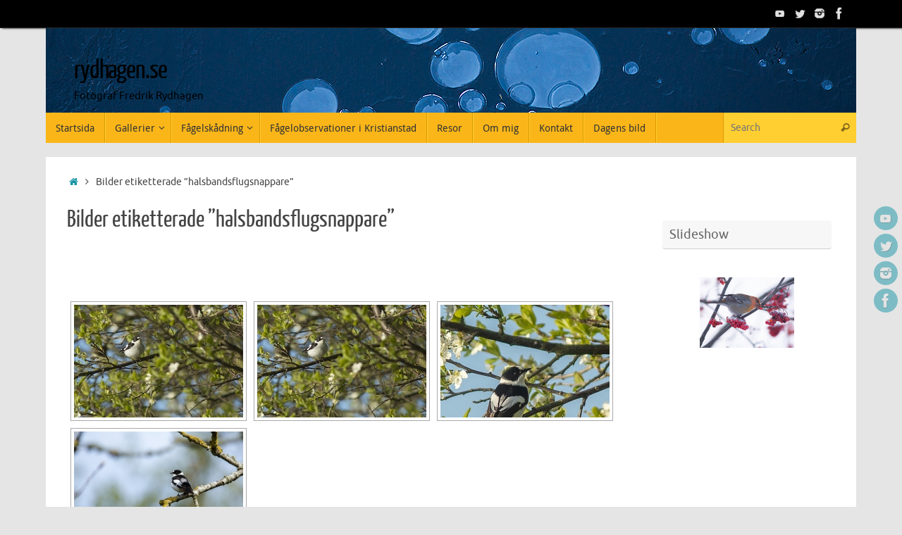

--- FILE ---
content_type: text/html; charset=UTF-8
request_url: https://www.rydhagen.se/ngg_tag/halsbandsflugsnappare/
body_size: 19781
content:
<!DOCTYPE html>
<html lang="sv-SE">
<head>
<meta name="viewport" content="width=device-width, user-scalable=yes, initial-scale=1.0, minimum-scale=1.0, maximum-scale=3.0">
<meta http-equiv="Content-Type" content="text/html; charset=UTF-8" />
<link rel="profile" href="https://gmpg.org/xfn/11" />
<link rel="pingback" href="https://www.rydhagen.se/xmlrpc.php" />
<title>Halsbandsflugsnappare &#8211; rydhagen.se</title>
<meta name='robots' content='max-image-preview:large' />
<link rel="alternate" type="application/rss+xml" title="rydhagen.se &raquo; Webbflöde" href="https://www.rydhagen.se/feed/" />
<link rel="alternate" type="application/rss+xml" title="rydhagen.se &raquo; Kommentarsflöde" href="https://www.rydhagen.se/comments/feed/" />
<link rel="alternate" type="application/rss+xml" title="Webbflöde för rydhagen.se &raquo; Halsbandsflugsnappare, Bildetikett" href="https://www.rydhagen.se/ngg_tag/halsbandsflugsnappare/feed/" />
<link rel="alternate" title="oEmbed (JSON)" type="application/json+oembed" href="https://www.rydhagen.se/wp-json/oembed/1.0/embed?url" />
<link rel="alternate" title="oEmbed (XML)" type="text/xml+oembed" href="https://www.rydhagen.se/wp-json/oembed/1.0/embed?url&#038;format=xml" />
<style id='wp-img-auto-sizes-contain-inline-css' type='text/css'>
img:is([sizes=auto i],[sizes^="auto," i]){contain-intrinsic-size:3000px 1500px}
/*# sourceURL=wp-img-auto-sizes-contain-inline-css */
</style>
<style id='wp-emoji-styles-inline-css' type='text/css'>

	img.wp-smiley, img.emoji {
		display: inline !important;
		border: none !important;
		box-shadow: none !important;
		height: 1em !important;
		width: 1em !important;
		margin: 0 0.07em !important;
		vertical-align: -0.1em !important;
		background: none !important;
		padding: 0 !important;
	}
/*# sourceURL=wp-emoji-styles-inline-css */
</style>
<style id='wp-block-library-inline-css' type='text/css'>
:root{--wp-block-synced-color:#7a00df;--wp-block-synced-color--rgb:122,0,223;--wp-bound-block-color:var(--wp-block-synced-color);--wp-editor-canvas-background:#ddd;--wp-admin-theme-color:#007cba;--wp-admin-theme-color--rgb:0,124,186;--wp-admin-theme-color-darker-10:#006ba1;--wp-admin-theme-color-darker-10--rgb:0,107,160.5;--wp-admin-theme-color-darker-20:#005a87;--wp-admin-theme-color-darker-20--rgb:0,90,135;--wp-admin-border-width-focus:2px}@media (min-resolution:192dpi){:root{--wp-admin-border-width-focus:1.5px}}.wp-element-button{cursor:pointer}:root .has-very-light-gray-background-color{background-color:#eee}:root .has-very-dark-gray-background-color{background-color:#313131}:root .has-very-light-gray-color{color:#eee}:root .has-very-dark-gray-color{color:#313131}:root .has-vivid-green-cyan-to-vivid-cyan-blue-gradient-background{background:linear-gradient(135deg,#00d084,#0693e3)}:root .has-purple-crush-gradient-background{background:linear-gradient(135deg,#34e2e4,#4721fb 50%,#ab1dfe)}:root .has-hazy-dawn-gradient-background{background:linear-gradient(135deg,#faaca8,#dad0ec)}:root .has-subdued-olive-gradient-background{background:linear-gradient(135deg,#fafae1,#67a671)}:root .has-atomic-cream-gradient-background{background:linear-gradient(135deg,#fdd79a,#004a59)}:root .has-nightshade-gradient-background{background:linear-gradient(135deg,#330968,#31cdcf)}:root .has-midnight-gradient-background{background:linear-gradient(135deg,#020381,#2874fc)}:root{--wp--preset--font-size--normal:16px;--wp--preset--font-size--huge:42px}.has-regular-font-size{font-size:1em}.has-larger-font-size{font-size:2.625em}.has-normal-font-size{font-size:var(--wp--preset--font-size--normal)}.has-huge-font-size{font-size:var(--wp--preset--font-size--huge)}.has-text-align-center{text-align:center}.has-text-align-left{text-align:left}.has-text-align-right{text-align:right}.has-fit-text{white-space:nowrap!important}#end-resizable-editor-section{display:none}.aligncenter{clear:both}.items-justified-left{justify-content:flex-start}.items-justified-center{justify-content:center}.items-justified-right{justify-content:flex-end}.items-justified-space-between{justify-content:space-between}.screen-reader-text{border:0;clip-path:inset(50%);height:1px;margin:-1px;overflow:hidden;padding:0;position:absolute;width:1px;word-wrap:normal!important}.screen-reader-text:focus{background-color:#ddd;clip-path:none;color:#444;display:block;font-size:1em;height:auto;left:5px;line-height:normal;padding:15px 23px 14px;text-decoration:none;top:5px;width:auto;z-index:100000}html :where(.has-border-color){border-style:solid}html :where([style*=border-top-color]){border-top-style:solid}html :where([style*=border-right-color]){border-right-style:solid}html :where([style*=border-bottom-color]){border-bottom-style:solid}html :where([style*=border-left-color]){border-left-style:solid}html :where([style*=border-width]){border-style:solid}html :where([style*=border-top-width]){border-top-style:solid}html :where([style*=border-right-width]){border-right-style:solid}html :where([style*=border-bottom-width]){border-bottom-style:solid}html :where([style*=border-left-width]){border-left-style:solid}html :where(img[class*=wp-image-]){height:auto;max-width:100%}:where(figure){margin:0 0 1em}html :where(.is-position-sticky){--wp-admin--admin-bar--position-offset:var(--wp-admin--admin-bar--height,0px)}@media screen and (max-width:600px){html :where(.is-position-sticky){--wp-admin--admin-bar--position-offset:0px}}

/*# sourceURL=wp-block-library-inline-css */
</style><style id='wp-block-calendar-inline-css' type='text/css'>
.wp-block-calendar{text-align:center}.wp-block-calendar td,.wp-block-calendar th{border:1px solid;padding:.25em}.wp-block-calendar th{font-weight:400}.wp-block-calendar caption{background-color:inherit}.wp-block-calendar table{border-collapse:collapse;width:100%}.wp-block-calendar table.has-background th{background-color:inherit}.wp-block-calendar table.has-text-color th{color:inherit}.wp-block-calendar :where(table:not(.has-text-color)){color:#40464d}.wp-block-calendar :where(table:not(.has-text-color)) td,.wp-block-calendar :where(table:not(.has-text-color)) th{border-color:#ddd}:where(.wp-block-calendar table:not(.has-background) th){background:#ddd}
/*# sourceURL=https://www.rydhagen.se/wp-includes/blocks/calendar/style.min.css */
</style>
<style id='wp-block-columns-inline-css' type='text/css'>
.wp-block-columns{box-sizing:border-box;display:flex;flex-wrap:wrap!important}@media (min-width:782px){.wp-block-columns{flex-wrap:nowrap!important}}.wp-block-columns{align-items:normal!important}.wp-block-columns.are-vertically-aligned-top{align-items:flex-start}.wp-block-columns.are-vertically-aligned-center{align-items:center}.wp-block-columns.are-vertically-aligned-bottom{align-items:flex-end}@media (max-width:781px){.wp-block-columns:not(.is-not-stacked-on-mobile)>.wp-block-column{flex-basis:100%!important}}@media (min-width:782px){.wp-block-columns:not(.is-not-stacked-on-mobile)>.wp-block-column{flex-basis:0;flex-grow:1}.wp-block-columns:not(.is-not-stacked-on-mobile)>.wp-block-column[style*=flex-basis]{flex-grow:0}}.wp-block-columns.is-not-stacked-on-mobile{flex-wrap:nowrap!important}.wp-block-columns.is-not-stacked-on-mobile>.wp-block-column{flex-basis:0;flex-grow:1}.wp-block-columns.is-not-stacked-on-mobile>.wp-block-column[style*=flex-basis]{flex-grow:0}:where(.wp-block-columns){margin-bottom:1.75em}:where(.wp-block-columns.has-background){padding:1.25em 2.375em}.wp-block-column{flex-grow:1;min-width:0;overflow-wrap:break-word;word-break:break-word}.wp-block-column.is-vertically-aligned-top{align-self:flex-start}.wp-block-column.is-vertically-aligned-center{align-self:center}.wp-block-column.is-vertically-aligned-bottom{align-self:flex-end}.wp-block-column.is-vertically-aligned-stretch{align-self:stretch}.wp-block-column.is-vertically-aligned-bottom,.wp-block-column.is-vertically-aligned-center,.wp-block-column.is-vertically-aligned-top{width:100%}
/*# sourceURL=https://www.rydhagen.se/wp-includes/blocks/columns/style.min.css */
</style>
<style id='global-styles-inline-css' type='text/css'>
:root{--wp--preset--aspect-ratio--square: 1;--wp--preset--aspect-ratio--4-3: 4/3;--wp--preset--aspect-ratio--3-4: 3/4;--wp--preset--aspect-ratio--3-2: 3/2;--wp--preset--aspect-ratio--2-3: 2/3;--wp--preset--aspect-ratio--16-9: 16/9;--wp--preset--aspect-ratio--9-16: 9/16;--wp--preset--color--black: #000000;--wp--preset--color--cyan-bluish-gray: #abb8c3;--wp--preset--color--white: #ffffff;--wp--preset--color--pale-pink: #f78da7;--wp--preset--color--vivid-red: #cf2e2e;--wp--preset--color--luminous-vivid-orange: #ff6900;--wp--preset--color--luminous-vivid-amber: #fcb900;--wp--preset--color--light-green-cyan: #7bdcb5;--wp--preset--color--vivid-green-cyan: #00d084;--wp--preset--color--pale-cyan-blue: #8ed1fc;--wp--preset--color--vivid-cyan-blue: #0693e3;--wp--preset--color--vivid-purple: #9b51e0;--wp--preset--gradient--vivid-cyan-blue-to-vivid-purple: linear-gradient(135deg,rgb(6,147,227) 0%,rgb(155,81,224) 100%);--wp--preset--gradient--light-green-cyan-to-vivid-green-cyan: linear-gradient(135deg,rgb(122,220,180) 0%,rgb(0,208,130) 100%);--wp--preset--gradient--luminous-vivid-amber-to-luminous-vivid-orange: linear-gradient(135deg,rgb(252,185,0) 0%,rgb(255,105,0) 100%);--wp--preset--gradient--luminous-vivid-orange-to-vivid-red: linear-gradient(135deg,rgb(255,105,0) 0%,rgb(207,46,46) 100%);--wp--preset--gradient--very-light-gray-to-cyan-bluish-gray: linear-gradient(135deg,rgb(238,238,238) 0%,rgb(169,184,195) 100%);--wp--preset--gradient--cool-to-warm-spectrum: linear-gradient(135deg,rgb(74,234,220) 0%,rgb(151,120,209) 20%,rgb(207,42,186) 40%,rgb(238,44,130) 60%,rgb(251,105,98) 80%,rgb(254,248,76) 100%);--wp--preset--gradient--blush-light-purple: linear-gradient(135deg,rgb(255,206,236) 0%,rgb(152,150,240) 100%);--wp--preset--gradient--blush-bordeaux: linear-gradient(135deg,rgb(254,205,165) 0%,rgb(254,45,45) 50%,rgb(107,0,62) 100%);--wp--preset--gradient--luminous-dusk: linear-gradient(135deg,rgb(255,203,112) 0%,rgb(199,81,192) 50%,rgb(65,88,208) 100%);--wp--preset--gradient--pale-ocean: linear-gradient(135deg,rgb(255,245,203) 0%,rgb(182,227,212) 50%,rgb(51,167,181) 100%);--wp--preset--gradient--electric-grass: linear-gradient(135deg,rgb(202,248,128) 0%,rgb(113,206,126) 100%);--wp--preset--gradient--midnight: linear-gradient(135deg,rgb(2,3,129) 0%,rgb(40,116,252) 100%);--wp--preset--font-size--small: 13px;--wp--preset--font-size--medium: 20px;--wp--preset--font-size--large: 36px;--wp--preset--font-size--x-large: 42px;--wp--preset--spacing--20: 0.44rem;--wp--preset--spacing--30: 0.67rem;--wp--preset--spacing--40: 1rem;--wp--preset--spacing--50: 1.5rem;--wp--preset--spacing--60: 2.25rem;--wp--preset--spacing--70: 3.38rem;--wp--preset--spacing--80: 5.06rem;--wp--preset--shadow--natural: 6px 6px 9px rgba(0, 0, 0, 0.2);--wp--preset--shadow--deep: 12px 12px 50px rgba(0, 0, 0, 0.4);--wp--preset--shadow--sharp: 6px 6px 0px rgba(0, 0, 0, 0.2);--wp--preset--shadow--outlined: 6px 6px 0px -3px rgb(255, 255, 255), 6px 6px rgb(0, 0, 0);--wp--preset--shadow--crisp: 6px 6px 0px rgb(0, 0, 0);}:where(.is-layout-flex){gap: 0.5em;}:where(.is-layout-grid){gap: 0.5em;}body .is-layout-flex{display: flex;}.is-layout-flex{flex-wrap: wrap;align-items: center;}.is-layout-flex > :is(*, div){margin: 0;}body .is-layout-grid{display: grid;}.is-layout-grid > :is(*, div){margin: 0;}:where(.wp-block-columns.is-layout-flex){gap: 2em;}:where(.wp-block-columns.is-layout-grid){gap: 2em;}:where(.wp-block-post-template.is-layout-flex){gap: 1.25em;}:where(.wp-block-post-template.is-layout-grid){gap: 1.25em;}.has-black-color{color: var(--wp--preset--color--black) !important;}.has-cyan-bluish-gray-color{color: var(--wp--preset--color--cyan-bluish-gray) !important;}.has-white-color{color: var(--wp--preset--color--white) !important;}.has-pale-pink-color{color: var(--wp--preset--color--pale-pink) !important;}.has-vivid-red-color{color: var(--wp--preset--color--vivid-red) !important;}.has-luminous-vivid-orange-color{color: var(--wp--preset--color--luminous-vivid-orange) !important;}.has-luminous-vivid-amber-color{color: var(--wp--preset--color--luminous-vivid-amber) !important;}.has-light-green-cyan-color{color: var(--wp--preset--color--light-green-cyan) !important;}.has-vivid-green-cyan-color{color: var(--wp--preset--color--vivid-green-cyan) !important;}.has-pale-cyan-blue-color{color: var(--wp--preset--color--pale-cyan-blue) !important;}.has-vivid-cyan-blue-color{color: var(--wp--preset--color--vivid-cyan-blue) !important;}.has-vivid-purple-color{color: var(--wp--preset--color--vivid-purple) !important;}.has-black-background-color{background-color: var(--wp--preset--color--black) !important;}.has-cyan-bluish-gray-background-color{background-color: var(--wp--preset--color--cyan-bluish-gray) !important;}.has-white-background-color{background-color: var(--wp--preset--color--white) !important;}.has-pale-pink-background-color{background-color: var(--wp--preset--color--pale-pink) !important;}.has-vivid-red-background-color{background-color: var(--wp--preset--color--vivid-red) !important;}.has-luminous-vivid-orange-background-color{background-color: var(--wp--preset--color--luminous-vivid-orange) !important;}.has-luminous-vivid-amber-background-color{background-color: var(--wp--preset--color--luminous-vivid-amber) !important;}.has-light-green-cyan-background-color{background-color: var(--wp--preset--color--light-green-cyan) !important;}.has-vivid-green-cyan-background-color{background-color: var(--wp--preset--color--vivid-green-cyan) !important;}.has-pale-cyan-blue-background-color{background-color: var(--wp--preset--color--pale-cyan-blue) !important;}.has-vivid-cyan-blue-background-color{background-color: var(--wp--preset--color--vivid-cyan-blue) !important;}.has-vivid-purple-background-color{background-color: var(--wp--preset--color--vivid-purple) !important;}.has-black-border-color{border-color: var(--wp--preset--color--black) !important;}.has-cyan-bluish-gray-border-color{border-color: var(--wp--preset--color--cyan-bluish-gray) !important;}.has-white-border-color{border-color: var(--wp--preset--color--white) !important;}.has-pale-pink-border-color{border-color: var(--wp--preset--color--pale-pink) !important;}.has-vivid-red-border-color{border-color: var(--wp--preset--color--vivid-red) !important;}.has-luminous-vivid-orange-border-color{border-color: var(--wp--preset--color--luminous-vivid-orange) !important;}.has-luminous-vivid-amber-border-color{border-color: var(--wp--preset--color--luminous-vivid-amber) !important;}.has-light-green-cyan-border-color{border-color: var(--wp--preset--color--light-green-cyan) !important;}.has-vivid-green-cyan-border-color{border-color: var(--wp--preset--color--vivid-green-cyan) !important;}.has-pale-cyan-blue-border-color{border-color: var(--wp--preset--color--pale-cyan-blue) !important;}.has-vivid-cyan-blue-border-color{border-color: var(--wp--preset--color--vivid-cyan-blue) !important;}.has-vivid-purple-border-color{border-color: var(--wp--preset--color--vivid-purple) !important;}.has-vivid-cyan-blue-to-vivid-purple-gradient-background{background: var(--wp--preset--gradient--vivid-cyan-blue-to-vivid-purple) !important;}.has-light-green-cyan-to-vivid-green-cyan-gradient-background{background: var(--wp--preset--gradient--light-green-cyan-to-vivid-green-cyan) !important;}.has-luminous-vivid-amber-to-luminous-vivid-orange-gradient-background{background: var(--wp--preset--gradient--luminous-vivid-amber-to-luminous-vivid-orange) !important;}.has-luminous-vivid-orange-to-vivid-red-gradient-background{background: var(--wp--preset--gradient--luminous-vivid-orange-to-vivid-red) !important;}.has-very-light-gray-to-cyan-bluish-gray-gradient-background{background: var(--wp--preset--gradient--very-light-gray-to-cyan-bluish-gray) !important;}.has-cool-to-warm-spectrum-gradient-background{background: var(--wp--preset--gradient--cool-to-warm-spectrum) !important;}.has-blush-light-purple-gradient-background{background: var(--wp--preset--gradient--blush-light-purple) !important;}.has-blush-bordeaux-gradient-background{background: var(--wp--preset--gradient--blush-bordeaux) !important;}.has-luminous-dusk-gradient-background{background: var(--wp--preset--gradient--luminous-dusk) !important;}.has-pale-ocean-gradient-background{background: var(--wp--preset--gradient--pale-ocean) !important;}.has-electric-grass-gradient-background{background: var(--wp--preset--gradient--electric-grass) !important;}.has-midnight-gradient-background{background: var(--wp--preset--gradient--midnight) !important;}.has-small-font-size{font-size: var(--wp--preset--font-size--small) !important;}.has-medium-font-size{font-size: var(--wp--preset--font-size--medium) !important;}.has-large-font-size{font-size: var(--wp--preset--font-size--large) !important;}.has-x-large-font-size{font-size: var(--wp--preset--font-size--x-large) !important;}
:where(.wp-block-columns.is-layout-flex){gap: 2em;}:where(.wp-block-columns.is-layout-grid){gap: 2em;}
/*# sourceURL=global-styles-inline-css */
</style>
<style id='core-block-supports-inline-css' type='text/css'>
.wp-container-core-columns-is-layout-9d6595d7{flex-wrap:nowrap;}
/*# sourceURL=core-block-supports-inline-css */
</style>

<style id='classic-theme-styles-inline-css' type='text/css'>
/*! This file is auto-generated */
.wp-block-button__link{color:#fff;background-color:#32373c;border-radius:9999px;box-shadow:none;text-decoration:none;padding:calc(.667em + 2px) calc(1.333em + 2px);font-size:1.125em}.wp-block-file__button{background:#32373c;color:#fff;text-decoration:none}
/*# sourceURL=/wp-includes/css/classic-themes.min.css */
</style>
<link rel='stylesheet' id='contact-form-7-css' href='https://www.rydhagen.se/wp-content/plugins/contact-form-7/includes/css/styles.css?ver=6.0.3' type='text/css' media='all' />
<link rel='stylesheet' id='ngg_trigger_buttons-css' href='https://www.rydhagen.se/wp-content/plugins/nextgen-gallery/static/GalleryDisplay/trigger_buttons.css?ver=3.59.9' type='text/css' media='all' />
<link rel='stylesheet' id='fancybox-0-css' href='https://www.rydhagen.se/wp-content/plugins/nextgen-gallery/static/Lightbox/fancybox/jquery.fancybox-1.3.4.css?ver=3.59.9' type='text/css' media='all' />
<link rel='stylesheet' id='fontawesome_v4_shim_style-css' href='https://www.rydhagen.se/wp-content/plugins/nextgen-gallery/static/FontAwesome/css/v4-shims.min.css?ver=a46568e4fd1c87064c8d668ce66c8900' type='text/css' media='all' />
<link rel='stylesheet' id='fontawesome-css' href='https://www.rydhagen.se/wp-content/plugins/nextgen-gallery/static/FontAwesome/css/all.min.css?ver=a46568e4fd1c87064c8d668ce66c8900' type='text/css' media='all' />
<link rel='stylesheet' id='nextgen_pagination_style-css' href='https://www.rydhagen.se/wp-content/plugins/nextgen-gallery/static/GalleryDisplay/pagination_style.css?ver=3.59.9' type='text/css' media='all' />
<link rel='stylesheet' id='nextgen_basic_thumbnails_style-css' href='https://www.rydhagen.se/wp-content/plugins/nextgen-gallery/static/Thumbnails/nextgen_basic_thumbnails.css?ver=3.59.9' type='text/css' media='all' />
<link rel='stylesheet' id='tempera-fonts-css' href='https://www.rydhagen.se/wp-content/themes/tempera/fonts/fontfaces.css?ver=1.8.2' type='text/css' media='all' />
<link rel='stylesheet' id='tempera-style-css' href='https://www.rydhagen.se/wp-content/themes/tempera/style.css?ver=1.8.2' type='text/css' media='all' />
<style id='tempera-style-inline-css' type='text/css'>
#header, #main, #topbar-inner { max-width: 1150px; } #container.one-column { } #container.two-columns-right #secondary { width:250px; float:right; } #container.two-columns-right #content { width:calc(100% - 280px); float:left; } #container.two-columns-left #primary { width:250px; float:left; } #container.two-columns-left #content { width:calc(100% - 280px); float:right; } #container.three-columns-right .sidey { width:125px; float:left; } #container.three-columns-right #primary { margin-left:15px; margin-right:15px; } #container.three-columns-right #content { width: calc(100% - 280px); float:left;} #container.three-columns-left .sidey { width:125px; float:left; } #container.three-columns-left #secondary {margin-left:15px; margin-right:15px; } #container.three-columns-left #content { width: calc(100% - 280px); float:right; } #container.three-columns-sided .sidey { width:125px; float:left; } #container.three-columns-sided #secondary { float:right; } #container.three-columns-sided #content { width: calc(100% - 310px); float:right; margin: 0 155px 0 -1150px; } body { font-family: Ubuntu; } #content h1.entry-title a, #content h2.entry-title a, #content h1.entry-title , #content h2.entry-title { font-family: "Yanone Kaffeesatz Regular"; } .widget-title, .widget-title a { font-family: inherit; } .entry-content h1, .entry-content h2, .entry-content h3, .entry-content h4, .entry-content h5, .entry-content h6, #comments #reply-title, .nivo-caption h2, #front-text1 h2, #front-text2 h2, .column-header-image, .column-header-noimage { font-family: Ubuntu; } #site-title span a { font-family: "Yanone Kaffeesatz Regular"; } #access ul li a, #access ul li a span { font-family: "Droid Sans"; } body { color: #444444; background-color: #171717 } a { color: #1693A5; } a:hover,.entry-meta span a:hover, .comments-link a:hover { color: #D6341D; } #header { ; } #site-title span a { color:#000000; } #site-description { color:#000000; } .socials a { background-color: #1693A5; } .socials .socials-hover { background-color: #D6341D; } /* Main menu top level */ #access a, #nav-toggle span, li.menu-main-search .searchform input[type="search"] { color: #333333; } li.menu-main-search .searchform input[type="search"] { background-color: #ffce31; border-left-color: #dc9800; } #access, #nav-toggle {background-color: #fab619; } #access > .menu > ul > li > a > span { border-color: #dc9800; -webkit-box-shadow: 1px 0 0 #ffce31; box-shadow: 1px 0 0 #ffce31; } /*.rtl #access > .menu > ul > li > a > span { -webkit-box-shadow: -1px 0 0 #ffce31; box-shadow: -1px 0 0 #ffce31; } */ #access a:hover {background-color: #ffc326; } #access ul li.current_page_item > a, #access ul li.current-menu-item > a, #access ul li.current_page_ancestor > a, #access ul li.current-menu-ancestor > a { background-color: #ffc326; } /* Main menu Submenus */ #access > .menu > ul > li > ul:before {border-bottom-color:#2D2D2D;} #access ul ul ul li:first-child:before { border-right-color:#2D2D2D;} #access ul ul li { background-color:#2D2D2D; border-top-color:#3b3b3b; border-bottom-color:#222222} #access ul ul li a{color:#BBBBBB} #access ul ul li a:hover{background:#3b3b3b} #access ul ul li.current_page_item > a, #access ul ul li.current-menu-item > a, #access ul ul li.current_page_ancestor > a, #access ul ul li.current-menu-ancestor > a { background-color:#3b3b3b; } #topbar { background-color: #000000;border-bottom-color:#282828; box-shadow:3px 0 3px #000000; } .topmenu ul li a, .topmenu .searchsubmit { color: #CCCCCC; } .topmenu ul li a:hover, .topmenu .searchform input[type="search"] { color: #EEEEEE; border-bottom-color: rgba( 22,147,165, 0.5); } #main { background-color: #FFFFFF; } #author-info, #entry-author-info, #content .page-title { border-color: #1693A5; background: #F7F7F7; } #entry-author-info #author-avatar, #author-info #author-avatar { border-color: #EEEEEE; } .sidey .widget-container { color: #333333; ; } .sidey .widget-title { color: #666666; background-color: #F7F7F7;border-color:#cfcfcf;} .sidey .widget-container a {} .sidey .widget-container a:hover {} .entry-content h1, .entry-content h2, .entry-content h3, .entry-content h4, .entry-content h5, .entry-content h6 { color: #444444; } .sticky .entry-header {border-color:#1693A5 } .entry-title, .entry-title a { color: #444444; } .entry-title a:hover { color: #000000; } #content span.entry-format { color: #333333; background-color: #fab619; } #footer { color: #AAAAAA; ; } #footer2 { color: #AAAAAA; background-color: #F7F7F7; } #footer a { ; } #footer a:hover { ; } #footer2 a, .footermenu ul li:after { ; } #footer2 a:hover { ; } #footer .widget-container { color: #333333; ; } #footer .widget-title { color: #666666; background-color: #F7F7F7;border-color:#cfcfcf } a.continue-reading-link, #cryout_ajax_more_trigger { color:#333333; background:#fab619; border-bottom-color:#1693A5; } a.continue-reading-link:hover { border-bottom-color:#D6341D; } a.continue-reading-link i.crycon-right-dir {color:#1693A5} a.continue-reading-link:hover i.crycon-right-dir {color:#D6341D} .page-link a, .page-link > span > em {border-color:#CCCCCC} .columnmore a {background:#1693A5;color:#F7F7F7} .columnmore a:hover {background:#D6341D;} .button, #respond .form-submit input#submit, input[type="submit"], input[type="reset"] { background-color: #1693A5; } .button:hover, #respond .form-submit input#submit:hover { background-color: #D6341D; } .entry-content tr th, .entry-content thead th { color: #444444; } .entry-content table, .entry-content fieldset, .entry-content tr td, .entry-content tr th, .entry-content thead th { border-color: #CCCCCC; } .entry-content tr.even td { background-color: #F7F7F7 !important; } hr { border-color: #CCCCCC; } input[type="text"], input[type="password"], input[type="email"], textarea, select, input[type="color"],input[type="date"],input[type="datetime"],input[type="datetime-local"],input[type="month"],input[type="number"],input[type="range"], input[type="search"],input[type="tel"],input[type="time"],input[type="url"],input[type="week"] { background-color: #F7F7F7; border-color: #CCCCCC #EEEEEE #EEEEEE #CCCCCC; color: #444444; } input[type="submit"], input[type="reset"] { color: #FFFFFF; background-color: #1693A5; } input[type="text"]:hover, input[type="password"]:hover, input[type="email"]:hover, textarea:hover, input[type="color"]:hover, input[type="date"]:hover, input[type="datetime"]:hover, input[type="datetime-local"]:hover, input[type="month"]:hover, input[type="number"]:hover, input[type="range"]:hover, input[type="search"]:hover, input[type="tel"]:hover, input[type="time"]:hover, input[type="url"]:hover, input[type="week"]:hover { background-color: rgba(247,247,247,0.4); } .entry-content pre { border-color: #CCCCCC; border-bottom-color:#1693A5;} .entry-content code { background-color:#F7F7F7;} .entry-content blockquote { border-color: #EEEEEE; } abbr, acronym { border-color: #444444; } .comment-meta a { color: #444444; } #respond .form-allowed-tags { color: #999999; } .entry-meta .crycon-metas:before {color:#CCCCCC;} .entry-meta span a, .comments-link a, .entry-meta {color:#666666;} .entry-meta span a:hover, .comments-link a:hover {} .nav-next a:hover {} .nav-previous a:hover { } .pagination { border-color:#ededed;} .pagination span, .pagination a { background:#F7F7F7; border-left-color:#dddddd; border-right-color:#ffffff; } .pagination a:hover { background: #ffffff; } #searchform input[type="text"] {color:#999999;} .caption-accented .wp-caption { background-color:rgba(22,147,165,0.8); color:#FFFFFF} .tempera-image-one .entry-content img[class*='align'], .tempera-image-one .entry-summary img[class*='align'], .tempera-image-two .entry-content img[class*='align'], .tempera-image-two .entry-summary img[class*='align'], .tempera-image-one .entry-content [class*='wp-block'][class*='align'] img, .tempera-image-one .entry-summary [class*='wp-block'][class*='align'] img, .tempera-image-two .entry-content [class*='wp-block'][class*='align'] img, .tempera-image-two .entry-summary [class*='wp-block'][class*='align'] img { border-color:#1693A5;} html { font-size:15px; line-height:1.7; } .entry-content, .entry-summary, #frontpage blockquote { text-align:inherit; } .entry-content, .entry-summary, .widget-area { ; } #bg_image {display:block;margin:0 auto;} #content h1.entry-title, #content h2.entry-title { font-size:34px ;} .widget-title, .widget-title a { font-size:18px ;} h1 { font-size: 2.526em; } h2 { font-size: 2.202em; } h3 { font-size: 1.878em; } h4 { font-size: 1.554em; } h5 { font-size: 1.23em; } h6 { font-size: 0.906em; } #site-title { font-size:38px ;} #access ul li a, li.menu-main-search .searchform input[type="search"] { font-size:14px ;} .nocomments, .nocomments2 {display:none;} #header-container > div { margin:40px 0 0 40px;} .entry-content p, .entry-content ul, .entry-content ol, .entry-content dd, .entry-content pre, .entry-content hr, .entry-summary p, .commentlist p { margin-bottom: 1.0em; } header.entry-header > .entry-meta { display: none; } #toTop {background:#FFFFFF;margin-left:1300px;} #toTop:hover .crycon-back2top:before {color:#D6341D;} @media (max-width: 1195px) { #footer2 #toTop { position: relative; margin-left: auto !important; margin-right: auto !important; bottom: 0; display: block; width: 45px; border-radius: 4px 4px 0 0; opacity: 1; } } #main {margin-top:20px; } #forbottom {margin-left: 30px; margin-right: 30px;} #header-widget-area { width: 33%; } #branding { height:120px; } @media (max-width: 1920px) {#branding, #bg_image { display: block; height:auto; max-width:100%; min-height:inherit !important; display: block; } } 
/* Tempera Custom CSS */ P.blocktext { margin-left: auto; margin-right: auto; width: 6em }
/*# sourceURL=tempera-style-inline-css */
</style>
<link rel='stylesheet' id='tempera-mobile-css' href='https://www.rydhagen.se/wp-content/themes/tempera/styles/style-mobile.css?ver=1.8.2' type='text/css' media='all' />
<link rel='stylesheet' id='nextgen_widgets_style-css' href='https://www.rydhagen.se/wp-content/plugins/nextgen-gallery/static/Widget/display.css?ver=3.59.9' type='text/css' media='all' />
<link rel='stylesheet' id='ngg_basic_slideshow_style-css' href='https://www.rydhagen.se/wp-content/plugins/nextgen-gallery/static/Slideshow/ngg_basic_slideshow.css?ver=3.59.9' type='text/css' media='all' />
<link rel='stylesheet' id='ngg_slick_slideshow_style-css' href='https://www.rydhagen.se/wp-content/plugins/nextgen-gallery/static/Slideshow/slick/slick.css?ver=3.59.9' type='text/css' media='all' />
<link rel='stylesheet' id='ngg_slick_slideshow_theme-css' href='https://www.rydhagen.se/wp-content/plugins/nextgen-gallery/static/Slideshow/slick/slick-theme.css?ver=3.59.9' type='text/css' media='all' />
<link rel='stylesheet' id='nextgen_basic_slideshow_style-css' href='https://www.rydhagen.se/wp-content/plugins/nextgen-gallery/static/Slideshow/ngg_basic_slideshow.css?ver=3.59.9' type='text/css' media='all' />
<script type="text/javascript" src="https://www.rydhagen.se/wp-includes/js/jquery/jquery.min.js?ver=3.7.1" id="jquery-core-js"></script>
<script type="text/javascript" src="https://www.rydhagen.se/wp-includes/js/jquery/jquery-migrate.min.js?ver=3.4.1" id="jquery-migrate-js"></script>
<script type="text/javascript" id="photocrati_ajax-js-extra">
/* <![CDATA[ */
var photocrati_ajax = {"url":"https://www.rydhagen.se/index.php?photocrati_ajax=1","rest_url":"https://www.rydhagen.se/wp-json/","wp_home_url":"https://www.rydhagen.se","wp_site_url":"https://www.rydhagen.se","wp_root_url":"https://www.rydhagen.se","wp_plugins_url":"https://www.rydhagen.se/wp-content/plugins","wp_content_url":"https://www.rydhagen.se/wp-content","wp_includes_url":"https://www.rydhagen.se/wp-includes/","ngg_param_slug":"nggallery","rest_nonce":"d891bc217d"};
//# sourceURL=photocrati_ajax-js-extra
/* ]]> */
</script>
<script type="text/javascript" src="https://www.rydhagen.se/wp-content/plugins/nextgen-gallery/static/Legacy/ajax.min.js?ver=3.59.9" id="photocrati_ajax-js"></script>
<script type="text/javascript" src="https://www.rydhagen.se/wp-content/plugins/nextgen-gallery/static/FontAwesome/js/v4-shims.min.js?ver=5.3.1" id="fontawesome_v4_shim-js"></script>
<script type="text/javascript" defer crossorigin="anonymous" data-auto-replace-svg="false" data-keep-original-source="false" data-search-pseudo-elements src="https://www.rydhagen.se/wp-content/plugins/nextgen-gallery/static/FontAwesome/js/all.min.js?ver=5.3.1" id="fontawesome-js"></script>
<script type="text/javascript" src="https://www.rydhagen.se/wp-content/plugins/nextgen-gallery/static/Thumbnails/nextgen_basic_thumbnails.js?ver=3.59.9" id="nextgen_basic_thumbnails_script-js"></script>
<script type="text/javascript" src="https://www.rydhagen.se/wp-content/plugins/nextgen-gallery/static/Slideshow/slick/slick-1.8.0-modded.js?ver=3.59.9" id="ngg_slick-js"></script>
<link rel="https://api.w.org/" href="https://www.rydhagen.se/wp-json/" /><link rel="alternate" title="JSON" type="application/json" href="https://www.rydhagen.se/wp-json/wp/v2/posts/0" /><link rel="EditURI" type="application/rsd+xml" title="RSD" href="https://www.rydhagen.se/xmlrpc.php?rsd" />

<style type="text/css" id="custom-background-css">
body.custom-background { background-color: #e5e5e5; }
</style>
		<!--[if lt IE 9]>
	<script>
	document.createElement('header');
	document.createElement('nav');
	document.createElement('section');
	document.createElement('article');
	document.createElement('aside');
	document.createElement('footer');
	</script>
	<![endif]-->
	</head>
<body data-rsssl=1 class="wp-singular -template-default page page-id- custom-background wp-theme-tempera tempera-image-five caption-dark magazine-layout tempera-comment-placeholders tempera-menu-left">

	<a class="skip-link screen-reader-text" href="#main" title="Skip to content"> Skip to content </a>
	
<div id="wrapper" class="hfeed">
<div id="topbar" ><div id="topbar-inner"> <div class="socials" id="sheader">
			<a  target="_blank"  href="#"
			class="socialicons social-YouTube" title="YouTube">
				<img alt="YouTube" src="https://www.rydhagen.se/wp-content/themes/tempera/images/socials/YouTube.png" />
			</a>
			<a  target="_blank"  href="#"
			class="socialicons social-Twitter" title="Twitter">
				<img alt="Twitter" src="https://www.rydhagen.se/wp-content/themes/tempera/images/socials/Twitter.png" />
			</a>
			<a  target="_blank"  href="#rydhagen_photography"
			class="socialicons social-Instagram" title="rydhagen_photography">
				<img alt="Instagram" src="https://www.rydhagen.se/wp-content/themes/tempera/images/socials/Instagram.png" />
			</a>
			<a  target="_blank"  href="https://www.facebook.com/rydhagense-1801402366808023/"
			class="socialicons social-Facebook" title="rydhagen.se på facebook">
				<img alt="Facebook" src="https://www.rydhagen.se/wp-content/themes/tempera/images/socials/Facebook.png" />
			</a></div> </div></div>
<div class="socials" id="srights">
			<a  target="_blank"  href="#"
			class="socialicons social-YouTube" title="YouTube">
				<img alt="YouTube" src="https://www.rydhagen.se/wp-content/themes/tempera/images/socials/YouTube.png" />
			</a>
			<a  target="_blank"  href="#"
			class="socialicons social-Twitter" title="Twitter">
				<img alt="Twitter" src="https://www.rydhagen.se/wp-content/themes/tempera/images/socials/Twitter.png" />
			</a>
			<a  target="_blank"  href="#rydhagen_photography"
			class="socialicons social-Instagram" title="rydhagen_photography">
				<img alt="Instagram" src="https://www.rydhagen.se/wp-content/themes/tempera/images/socials/Instagram.png" />
			</a>
			<a  target="_blank"  href="https://www.facebook.com/rydhagense-1801402366808023/"
			class="socialicons social-Facebook" title="rydhagen.se på facebook">
				<img alt="Facebook" src="https://www.rydhagen.se/wp-content/themes/tempera/images/socials/Facebook.png" />
			</a></div>
<div id="header-full">
	<header id="header">
		<div id="masthead">
			<div id="branding" role="banner" >
				<img id="bg_image" alt="rydhagen.se" title="rydhagen.se" src="https://www.rydhagen.se/wp-content/uploads/2018/02/bubbloriis.jpg"  />	<div id="header-container">
	<div><div id="site-title"><span> <a href="https://www.rydhagen.se/" title="rydhagen.se" rel="home">rydhagen.se</a> </span></div><div id="site-description" >Fotograf Fredrik Rydhagen</div></div></div>								<div style="clear:both;"></div>
			</div><!-- #branding -->
			<button id="nav-toggle"><span>&nbsp;</span></button>
			<nav id="access" class="jssafe" role="navigation">
					<div class="skip-link screen-reader-text"><a href="#content" title="Skip to content">
		Skip to content	</a></div>
	<div class="menu"><ul id="prime_nav" class="menu"><li id="menu-item-17" class="menu-item menu-item-type-post_type menu-item-object-page menu-item-17"><a href="https://www.rydhagen.se/startsida/"><span>Startsida</span></a></li>
<li id="menu-item-6641" class="menu-item menu-item-type-post_type menu-item-object-page menu-item-has-children menu-item-6641"><a href="https://www.rydhagen.se/gallerier/"><span>Gallerier</span></a>
<ul class="sub-menu">
	<li id="menu-item-7791" class="menu-item menu-item-type-post_type menu-item-object-page menu-item-7791"><a href="https://www.rydhagen.se/fagelgalleri-1/"><span>Fågelgalleri</span></a></li>
	<li id="menu-item-7796" class="menu-item menu-item-type-post_type menu-item-object-page menu-item-7796"><a href="https://www.rydhagen.se/fagelgalleri-2-tattingar/"><span>Fågelgalleri 2 – tättingar</span></a></li>
	<li id="menu-item-7798" class="menu-item menu-item-type-post_type menu-item-object-page menu-item-has-children menu-item-7798"><a href="https://www.rydhagen.se/daggdjur-2/"><span>Däggdjur</span></a>
	<ul class="sub-menu">
		<li id="menu-item-8495" class="menu-item menu-item-type-post_type menu-item-object-page menu-item-8495"><a href="https://www.rydhagen.se/finland-2022/"><span>Finland 2022</span></a></li>
		<li id="menu-item-8496" class="menu-item menu-item-type-post_type menu-item-object-page menu-item-8496"><a href="https://www.rydhagen.se/bilder-fran-fotoresa-till-finland-2019/"><span>Bilder från fotoresa till Finland 2019</span></a></li>
	</ul>
</li>
	<li id="menu-item-7800" class="menu-item menu-item-type-post_type menu-item-object-page menu-item-7800"><a href="https://www.rydhagen.se/insekter-och-kryp/"><span>Insekter och kryp</span></a></li>
	<li id="menu-item-7797" class="menu-item menu-item-type-post_type menu-item-object-page menu-item-7797"><a href="https://www.rydhagen.se/vaxter-2/"><span>Växter</span></a></li>
	<li id="menu-item-7802" class="menu-item menu-item-type-post_type menu-item-object-page menu-item-7802"><a href="https://www.rydhagen.se/galleri-landskap-och-miljoer/"><span>Galleri landskap och miljöer</span></a></li>
	<li id="menu-item-7801" class="menu-item menu-item-type-post_type menu-item-object-page menu-item-7801"><a href="https://www.rydhagen.se/galleri-svartvitt/"><span>Galleri svartvitt</span></a></li>
	<li id="menu-item-8703" class="menu-item menu-item-type-post_type menu-item-object-page menu-item-8703"><a href="https://www.rydhagen.se/norrsken/"><span>Norrsken</span></a></li>
</ul>
</li>
<li id="menu-item-49" class="menu-item menu-item-type-post_type menu-item-object-page menu-item-has-children menu-item-49"><a href="https://www.rydhagen.se/fagelskadning/"><span>Fågelskådning</span></a>
<ul class="sub-menu">
	<li id="menu-item-8957" class="menu-item menu-item-type-post_type menu-item-object-page menu-item-8957"><a href="https://www.rydhagen.se/oland-oktober-2024/"><span>Öland oktober 2024</span></a></li>
</ul>
</li>
<li id="menu-item-75" class="menu-item menu-item-type-post_type menu-item-object-page menu-item-75"><a href="https://www.rydhagen.se/fagelobservationer-i-kristianstad/"><span>Fågelobservationer i Kristianstad</span></a></li>
<li id="menu-item-48" class="menu-item menu-item-type-post_type menu-item-object-page menu-item-48"><a href="https://www.rydhagen.se/resor/"><span>Resor</span></a></li>
<li id="menu-item-233" class="menu-item menu-item-type-post_type menu-item-object-page menu-item-233"><a href="https://www.rydhagen.se/om-mig/"><span>Om mig</span></a></li>
<li id="menu-item-79" class="menu-item menu-item-type-post_type menu-item-object-page menu-item-79"><a href="https://www.rydhagen.se/kontakt/"><span>Kontakt</span></a></li>
<li id="menu-item-7391" class="menu-item menu-item-type-post_type menu-item-object-page menu-item-7391"><a href="https://www.rydhagen.se/dagens-bild/"><span>Dagens bild</span></a></li>
<li class='menu-main-search'> 
<form role="search" method="get" class="searchform" action="https://www.rydhagen.se/">
	<label>
		<span class="screen-reader-text">Search for:</span>
		<input type="search" class="s" placeholder="Search" value="" name="s" />
	</label>
	<button type="submit" class="searchsubmit"><span class="screen-reader-text">Search</span><i class="crycon-search"></i></button>
</form>
 </li></ul></div>			</nav><!-- #access -->
		</div><!-- #masthead -->
	</header><!-- #header -->
</div><!-- #header-full -->

<div style="clear:both;height:0;"> </div>

<div id="main" class="main">
			<div  id="forbottom" >
		
		<div style="clear:both;"> </div>

				<section id="container" class="two-columns-right">

			<div id="content" role="main">
			<div class="breadcrumbs"><a href="https://www.rydhagen.se"><i class="crycon-homebread"></i><span class="screen-reader-text">Home</span></a><i class="crycon-angle-right"></i> <span class="current">Bilder etiketterade &#8221;halsbandsflugsnappare&#8221;</span></div><!--breadcrumbs-->
				
			<div id="post-0" class="post-0 page type-page status-publish hentry">
									<h1 class="entry-title">Bilder etiketterade &#8221;halsbandsflugsnappare&#8221;</h1>
				
				<div class="entry-content">
					<!-- index.php -->
<div
	class="ngg-galleryoverview
	 ngg-ajax-pagination-none	"
	id="ngg-gallery-a622e06cc459add830abfe227079f303-1">

		<div class="slideshowlink">
		<a href='https://www.rydhagen.se/ngg_tag/halsbandsflugsnappare/nggallery/slideshow'>[Visa bildspel]</a>

	</div>
			<!-- Thumbnails -->
				<div id="ngg-image-0" class="ngg-gallery-thumbnail-box"
											>
						<div class="ngg-gallery-thumbnail">
			<a href="https://www.rydhagen.se/wp-content/gallery/Flugsnappare/Halsbandsflugsnappare_Segerstads-fyr.jpg"
				title=""
				data-src="https://www.rydhagen.se/wp-content/gallery/Flugsnappare/Halsbandsflugsnappare_Segerstads-fyr.jpg"
				data-thumbnail="https://www.rydhagen.se/wp-content/gallery/Flugsnappare/thumbs/thumbs_Halsbandsflugsnappare_Segerstads-fyr.jpg"
				data-image-id="516"
				data-title="Halsbandsflugsnappare_Segerstads-fyr"
				data-description=""
				data-image-slug="halsbandsflugsnappare_segerstads-fyr"
				class="ngg-fancybox" rel="a622e06cc459add830abfe227079f303">
				<img
					title="Halsbandsflugsnappare_Segerstads-fyr"
					alt="Halsbandsflugsnappare_Segerstads-fyr"
					src="https://www.rydhagen.se/wp-content/gallery/Flugsnappare/cache/Halsbandsflugsnappare_Segerstads-fyr.jpg-nggid03516-ngg0dyn-240x160x100-00f0w010c011r110f110r010t010.jpg"
					width="240"
					height="160"
					style="max-width:100%;"
				/>
			</a>
		</div>
							</div>
			
							
				<div id="ngg-image-1" class="ngg-gallery-thumbnail-box"
											>
						<div class="ngg-gallery-thumbnail">
			<a href="https://www.rydhagen.se/wp-content/gallery/Exempel-f%C3%A5gelbilder/Halsbandsflugsnappare_Segerstads-fyr.jpg"
				title=""
				data-src="https://www.rydhagen.se/wp-content/gallery/Exempel-f%C3%A5gelbilder/Halsbandsflugsnappare_Segerstads-fyr.jpg"
				data-thumbnail="https://www.rydhagen.se/wp-content/gallery/Exempel-f%C3%A5gelbilder/thumbs/thumbs_Halsbandsflugsnappare_Segerstads-fyr.jpg"
				data-image-id="628"
				data-title="Halsbandsflugsnappare_Segerstads-fyr"
				data-description=""
				data-image-slug="halsbandsflugsnappare_segerstads-fyr-1"
				class="ngg-fancybox" rel="a622e06cc459add830abfe227079f303">
				<img
					title="Halsbandsflugsnappare_Segerstads-fyr"
					alt="Halsbandsflugsnappare_Segerstads-fyr"
					src="https://www.rydhagen.se/wp-content/gallery/Exempel-f%C3%A5gelbilder/cache/Halsbandsflugsnappare_Segerstads-fyr.jpg-nggid03628-ngg0dyn-240x160x100-00f0w010c011r110f110r010t010.jpg"
					width="240"
					height="160"
					style="max-width:100%;"
				/>
			</a>
		</div>
							</div>
			
							
				<div id="ngg-image-2" class="ngg-gallery-thumbnail-box"
											>
						<div class="ngg-gallery-thumbnail">
			<a href="https://www.rydhagen.se/wp-content/gallery/fagelgalleri-2-tattingar/halsbandsflug.jpg"
				title=""
				data-src="https://www.rydhagen.se/wp-content/gallery/fagelgalleri-2-tattingar/halsbandsflug.jpg"
				data-thumbnail="https://www.rydhagen.se/wp-content/gallery/fagelgalleri-2-tattingar/thumbs/thumbs_halsbandsflug.jpg"
				data-image-id="2038"
				data-title="halsbandsflug"
				data-description=""
				data-image-slug="halsbandsflug"
				class="ngg-fancybox" rel="a622e06cc459add830abfe227079f303">
				<img
					title="halsbandsflug"
					alt="halsbandsflug"
					src="https://www.rydhagen.se/wp-content/gallery/fagelgalleri-2-tattingar/cache/halsbandsflug.jpg-nggid042038-ngg0dyn-240x160x100-00f0w010c011r110f110r010t010.jpg"
					width="240"
					height="160"
					style="max-width:100%;"
				/>
			</a>
		</div>
							</div>
			
									<br style="clear: both" />
					
				<div id="ngg-image-3" class="ngg-gallery-thumbnail-box"
											>
						<div class="ngg-gallery-thumbnail">
			<a href="https://www.rydhagen.se/wp-content/gallery/galleri-faglar-1/halsbandsflugsnappare.jpg"
				title=""
				data-src="https://www.rydhagen.se/wp-content/gallery/galleri-faglar-1/halsbandsflugsnappare.jpg"
				data-thumbnail="https://www.rydhagen.se/wp-content/gallery/galleri-faglar-1/thumbs/thumbs_halsbandsflugsnappare.jpg"
				data-image-id="2311"
				data-title="halsbandsflugsnappare"
				data-description=""
				data-image-slug="halsbandsflugsnappare"
				class="ngg-fancybox" rel="a622e06cc459add830abfe227079f303">
				<img
					title="halsbandsflugsnappare"
					alt="halsbandsflugsnappare"
					src="https://www.rydhagen.se/wp-content/gallery/galleri-faglar-1/cache/halsbandsflugsnappare.jpg-nggid042311-ngg0dyn-240x160x100-00f0w010c011r110f110r010t010.jpg"
					width="240"
					height="160"
					style="max-width:100%;"
				/>
			</a>
		</div>
							</div>
			
							
		
		<!-- Pagination -->
		<div class='ngg-clear'></div>	</div>

					<div style="clear:both;"></div>
														</div><!-- .entry-content -->
			</div><!-- #post-## -->

	 <div id="comments" class="hideme"> 			<h3 id="comments-title"><i class="crycon-replies" ></i>
				0 Comments:			</h3>
	<ol class="commentlist">
			<li class="comment even thread-even depth-1" id="li-comment-12">
		<div id="comment-12">
		<div class="comment-author vcard">
			<div class='avatar-container' ><img alt='' src='https://secure.gravatar.com/avatar/3bf8ae52abf05a47a8ecf85dc53314fa91c6345edb3c699bc7f20060bce43627?s=60&#038;d=mm&#038;r=g' srcset='https://secure.gravatar.com/avatar/3bf8ae52abf05a47a8ecf85dc53314fa91c6345edb3c699bc7f20060bce43627?s=120&#038;d=mm&#038;r=g 2x' class='avatar avatar-60 photo' height='60' width='60' decoding='async'/></div>			<div class="comment-details">
				<cite class="fn">Margareta</cite> 				<div class="comment-meta commentmetadata">
					<a href="https://www.rydhagen.se/startsida/#comment-12">
					16 juni, 2016 at 22:14</a>				</div><!-- .comment-meta .commentmetadata -->
			</div> <!-- .comment-details -->
		</div><!-- .comment-author .vcard -->

		<div class="comment-body">
					
			<p>Snygg sida</p>
			<div class="reply">
				<a rel="nofollow" class="comment-reply-link" href="https://www.rydhagen.se/startsida/?replytocom=12#respond" data-commentid="12" data-postid="2" data-belowelement="comment-12" data-respondelement="respond" data-replyto="Svar till Margareta" aria-label="Svar till Margareta"><i class="crycon-reply"></i>Reply</a>			</div><!-- .reply -->
		</div>

	</div><!-- #comment-##  -->

	<ul class="children">
	<li class="comment byuser comment-author-fredrik-rydhagen odd alt depth-2" id="li-comment-13">
		<div id="comment-13">
		<div class="comment-author vcard">
			<div class='avatar-container' ><img alt='' src='https://secure.gravatar.com/avatar/c1f9809147964d63d9bfff5c8a99e7222a6328541214ed82a5406c2335d55839?s=60&#038;d=mm&#038;r=g' srcset='https://secure.gravatar.com/avatar/c1f9809147964d63d9bfff5c8a99e7222a6328541214ed82a5406c2335d55839?s=120&#038;d=mm&#038;r=g 2x' class='avatar avatar-60 photo' height='60' width='60' decoding='async'/></div>			<div class="comment-details">
				<cite class="fn">Fredrik Rydhagen</cite> 				<div class="comment-meta commentmetadata">
					<a href="https://www.rydhagen.se/startsida/#comment-13">
					16 juni, 2016 at 22:15</a>				</div><!-- .comment-meta .commentmetadata -->
			</div> <!-- .comment-details -->
		</div><!-- .comment-author .vcard -->

		<div class="comment-body">
					
			<p>Tack Margareta! Det finns mycket kvar att göra på den, till exempel behöver jag strukturera upp gallerierna. Men det kommer med tiden!</p>
			<div class="reply">
				<a rel="nofollow" class="comment-reply-link" href="https://www.rydhagen.se/startsida/?replytocom=13#respond" data-commentid="13" data-postid="2" data-belowelement="comment-13" data-respondelement="respond" data-replyto="Svar till Fredrik Rydhagen" aria-label="Svar till Fredrik Rydhagen"><i class="crycon-reply"></i>Reply</a>			</div><!-- .reply -->
		</div>

	</div><!-- #comment-##  -->

	<ul class="children">
	<li class="comment even depth-3" id="li-comment-618">
		<div id="comment-618">
		<div class="comment-author vcard">
			<div class='avatar-container' ><img alt='' src='https://secure.gravatar.com/avatar/b0dcdd60bb7362f157fbdedaf3fc2319203efe5cca6d68d82462cb1f31e2abd1?s=60&#038;d=mm&#038;r=g' srcset='https://secure.gravatar.com/avatar/b0dcdd60bb7362f157fbdedaf3fc2319203efe5cca6d68d82462cb1f31e2abd1?s=120&#038;d=mm&#038;r=g 2x' class='avatar avatar-60 photo' height='60' width='60' decoding='async'/></div>			<div class="comment-details">
				<cite class="fn">Elis</cite> 				<div class="comment-meta commentmetadata">
					<a href="https://www.rydhagen.se/startsida/#comment-618">
					21 september, 2020 at 10:41</a>				</div><!-- .comment-meta .commentmetadata -->
			</div> <!-- .comment-details -->
		</div><!-- .comment-author .vcard -->

		<div class="comment-body">
					
			<p>Jag tar några bilder härifrån och använder på biologin bara så du vet.</p>
			<div class="reply">
				<a rel="nofollow" class="comment-reply-link" href="https://www.rydhagen.se/startsida/?replytocom=618#respond" data-commentid="618" data-postid="2" data-belowelement="comment-618" data-respondelement="respond" data-replyto="Svar till Elis" aria-label="Svar till Elis"><i class="crycon-reply"></i>Reply</a>			</div><!-- .reply -->
		</div>

	</div><!-- #comment-##  -->

	</li><!-- #comment-## -->
</ul><!-- .children -->
</li><!-- #comment-## -->
</ul><!-- .children -->
</li><!-- #comment-## -->
	<li class="comment odd alt thread-odd thread-alt depth-1" id="li-comment-69">
		<div id="comment-69">
		<div class="comment-author vcard">
			<div class='avatar-container' ><img alt='' src='https://secure.gravatar.com/avatar/dc493a8da87096b34c7cd2b5c8852a4c7d6e492e3a6e24aee96f7ab173533c28?s=60&#038;d=mm&#038;r=g' srcset='https://secure.gravatar.com/avatar/dc493a8da87096b34c7cd2b5c8852a4c7d6e492e3a6e24aee96f7ab173533c28?s=120&#038;d=mm&#038;r=g 2x' class='avatar avatar-60 photo' height='60' width='60' loading='lazy' decoding='async'/></div>			<div class="comment-details">
				<cite class="fn"><a href="http://www.fotobloggarna.se/" class="url" rel="ugc external nofollow">John Jonasson</a></cite> 				<div class="comment-meta commentmetadata">
					<a href="https://www.rydhagen.se/2018/04/14/harfagel/#comment-69">
					9 maj, 2018 at 15:28</a>				</div><!-- .comment-meta .commentmetadata -->
			</div> <!-- .comment-details -->
		</div><!-- .comment-author .vcard -->

		<div class="comment-body">
					
			<p>Vacker fågel och fina foton på den!? Jag hade tyvärr inte tid att åka dit, var den där i många dagar?</p>
			<div class="reply">
				<a rel="nofollow" class="comment-reply-link" href="https://www.rydhagen.se/2018/04/14/harfagel/?replytocom=69#respond" data-commentid="69" data-postid="4207" data-belowelement="comment-69" data-respondelement="respond" data-replyto="Svar till John Jonasson" aria-label="Svar till John Jonasson"><i class="crycon-reply"></i>Reply</a>			</div><!-- .reply -->
		</div>

	</div><!-- #comment-##  -->

	<ul class="children">
	<li class="comment byuser comment-author-fredrik-rydhagen even depth-2" id="li-comment-70">
		<div id="comment-70">
		<div class="comment-author vcard">
			<div class='avatar-container' ><img alt='' src='https://secure.gravatar.com/avatar/c1f9809147964d63d9bfff5c8a99e7222a6328541214ed82a5406c2335d55839?s=60&#038;d=mm&#038;r=g' srcset='https://secure.gravatar.com/avatar/c1f9809147964d63d9bfff5c8a99e7222a6328541214ed82a5406c2335d55839?s=120&#038;d=mm&#038;r=g 2x' class='avatar avatar-60 photo' height='60' width='60' loading='lazy' decoding='async'/></div>			<div class="comment-details">
				<cite class="fn">Fredrik Rydhagen</cite> 				<div class="comment-meta commentmetadata">
					<a href="https://www.rydhagen.se/2018/04/14/harfagel/#comment-70">
					14 maj, 2018 at 17:51</a>				</div><!-- .comment-meta .commentmetadata -->
			</div> <!-- .comment-details -->
		</div><!-- .comment-author .vcard -->

		<div class="comment-body">
					
			<p>Tack! Härfågeln var på plats i två eller tre dagar, den var ovanligt samarbetsvillig och bjöd på fina observationer!</p>
			<div class="reply">
				<a rel="nofollow" class="comment-reply-link" href="https://www.rydhagen.se/2018/04/14/harfagel/?replytocom=70#respond" data-commentid="70" data-postid="4207" data-belowelement="comment-70" data-respondelement="respond" data-replyto="Svar till Fredrik Rydhagen" aria-label="Svar till Fredrik Rydhagen"><i class="crycon-reply"></i>Reply</a>			</div><!-- .reply -->
		</div>

	</div><!-- #comment-##  -->

	</li><!-- #comment-## -->
</ul><!-- .children -->
</li><!-- #comment-## -->
	<li class="comment odd alt thread-even depth-1" id="li-comment-189">
		<div id="comment-189">
		<div class="comment-author vcard">
			<div class='avatar-container' ><img alt='' src='https://secure.gravatar.com/avatar/98c11da5ad0da11704b1854d5f035525b22fd63bceb609f34a7ef15cb3aa3b01?s=60&#038;d=mm&#038;r=g' srcset='https://secure.gravatar.com/avatar/98c11da5ad0da11704b1854d5f035525b22fd63bceb609f34a7ef15cb3aa3b01?s=120&#038;d=mm&#038;r=g 2x' class='avatar avatar-60 photo' height='60' width='60' loading='lazy' decoding='async'/></div>			<div class="comment-details">
				<cite class="fn">Karin Buchholtz</cite> 				<div class="comment-meta commentmetadata">
					<a href="https://www.rydhagen.se/2019/03/19/3000-tranor-vid-pulken/#comment-189">
					25 mars, 2019 at 12:26</a>				</div><!-- .comment-meta .commentmetadata -->
			</div> <!-- .comment-details -->
		</div><!-- .comment-author .vcard -->

		<div class="comment-body">
					
			<p>Hej Fredrik!</p>
<p>Nästa helg har vi för avsikt att åka till Pulken med några vänner från Västkusten för att se på Tranorna, och nu är min fråga till dig (som verkar ha koll på läget); vilken är den bästa tiden på morgonen och på kvällen för att få se flest tranor?<br />
Mvh Karin Buchholtz Hässleholm</p>
			<div class="reply">
				<a rel="nofollow" class="comment-reply-link" href="https://www.rydhagen.se/2019/03/19/3000-tranor-vid-pulken/?replytocom=189#respond" data-commentid="189" data-postid="5143" data-belowelement="comment-189" data-respondelement="respond" data-replyto="Svar till Karin Buchholtz" aria-label="Svar till Karin Buchholtz"><i class="crycon-reply"></i>Reply</a>			</div><!-- .reply -->
		</div>

	</div><!-- #comment-##  -->

	<ul class="children">
	<li class="comment byuser comment-author-fredrik-rydhagen even depth-2" id="li-comment-198">
		<div id="comment-198">
		<div class="comment-author vcard">
			<div class='avatar-container' ><img alt='' src='https://secure.gravatar.com/avatar/c1f9809147964d63d9bfff5c8a99e7222a6328541214ed82a5406c2335d55839?s=60&#038;d=mm&#038;r=g' srcset='https://secure.gravatar.com/avatar/c1f9809147964d63d9bfff5c8a99e7222a6328541214ed82a5406c2335d55839?s=120&#038;d=mm&#038;r=g 2x' class='avatar avatar-60 photo' height='60' width='60' loading='lazy' decoding='async'/></div>			<div class="comment-details">
				<cite class="fn">Fredrik Rydhagen</cite> 				<div class="comment-meta commentmetadata">
					<a href="https://www.rydhagen.se/2019/03/19/3000-tranor-vid-pulken/#comment-198">
					29 mars, 2019 at 13:23</a>				</div><!-- .comment-meta .commentmetadata -->
			</div> <!-- .comment-details -->
		</div><!-- .comment-author .vcard -->

		<div class="comment-body">
					
			<p>Hej! Ursäkta sent svar! Bästa tiden för att se tranorna vid Pucken är kvällstimmarna är man kan se solen gå ner bakom hela flocken. Å andra sidan är det väldigt mycket bättre ljus på tranorna om du är där tidigt på morgonen&#8230; Mest folk är det på sen eftermiddag/kväll. Lycka till!</p>
			<div class="reply">
				<a rel="nofollow" class="comment-reply-link" href="https://www.rydhagen.se/2019/03/19/3000-tranor-vid-pulken/?replytocom=198#respond" data-commentid="198" data-postid="5143" data-belowelement="comment-198" data-respondelement="respond" data-replyto="Svar till Fredrik Rydhagen" aria-label="Svar till Fredrik Rydhagen"><i class="crycon-reply"></i>Reply</a>			</div><!-- .reply -->
		</div>

	</div><!-- #comment-##  -->

	</li><!-- #comment-## -->
</ul><!-- .children -->
</li><!-- #comment-## -->
	<li class="comment odd alt thread-odd thread-alt depth-1" id="li-comment-202">
		<div id="comment-202">
		<div class="comment-author vcard">
			<div class='avatar-container' ><img alt='' src='https://secure.gravatar.com/avatar/da6975577d29ab379930bb207513b525a010c6be5dc49e14f3d954b4088a93b3?s=60&#038;d=mm&#038;r=g' srcset='https://secure.gravatar.com/avatar/da6975577d29ab379930bb207513b525a010c6be5dc49e14f3d954b4088a93b3?s=120&#038;d=mm&#038;r=g 2x' class='avatar avatar-60 photo' height='60' width='60' loading='lazy' decoding='async'/></div>			<div class="comment-details">
				<cite class="fn">Elis</cite> 				<div class="comment-meta commentmetadata">
					<a href="https://www.rydhagen.se/2019/03/19/3000-tranor-vid-pulken/#comment-202">
					1 april, 2019 at 13:08</a>				</div><!-- .comment-meta .commentmetadata -->
			</div> <!-- .comment-details -->
		</div><!-- .comment-author .vcard -->

		<div class="comment-body">
					
			<p>Pappa!Du skrev pucken istället för pulken!</p>
			<div class="reply">
				<a rel="nofollow" class="comment-reply-link" href="https://www.rydhagen.se/2019/03/19/3000-tranor-vid-pulken/?replytocom=202#respond" data-commentid="202" data-postid="5143" data-belowelement="comment-202" data-respondelement="respond" data-replyto="Svar till Elis" aria-label="Svar till Elis"><i class="crycon-reply"></i>Reply</a>			</div><!-- .reply -->
		</div>

	</div><!-- #comment-##  -->

	<ul class="children">
	<li class="comment byuser comment-author-fredrik-rydhagen even depth-2" id="li-comment-203">
		<div id="comment-203">
		<div class="comment-author vcard">
			<div class='avatar-container' ><img alt='' src='https://secure.gravatar.com/avatar/c1f9809147964d63d9bfff5c8a99e7222a6328541214ed82a5406c2335d55839?s=60&#038;d=mm&#038;r=g' srcset='https://secure.gravatar.com/avatar/c1f9809147964d63d9bfff5c8a99e7222a6328541214ed82a5406c2335d55839?s=120&#038;d=mm&#038;r=g 2x' class='avatar avatar-60 photo' height='60' width='60' loading='lazy' decoding='async'/></div>			<div class="comment-details">
				<cite class="fn">Fredrik Rydhagen</cite> 				<div class="comment-meta commentmetadata">
					<a href="https://www.rydhagen.se/2019/03/19/3000-tranor-vid-pulken/#comment-203">
					1 april, 2019 at 21:03</a>				</div><!-- .comment-meta .commentmetadata -->
			</div> <!-- .comment-details -->
		</div><!-- .comment-author .vcard -->

		<div class="comment-body">
					
			<p>Minsann! Det var nog auto-korrigeringen som fixade!</p>
			<div class="reply">
				<a rel="nofollow" class="comment-reply-link" href="https://www.rydhagen.se/2019/03/19/3000-tranor-vid-pulken/?replytocom=203#respond" data-commentid="203" data-postid="5143" data-belowelement="comment-203" data-respondelement="respond" data-replyto="Svar till Fredrik Rydhagen" aria-label="Svar till Fredrik Rydhagen"><i class="crycon-reply"></i>Reply</a>			</div><!-- .reply -->
		</div>

	</div><!-- #comment-##  -->

	</li><!-- #comment-## -->
</ul><!-- .children -->
</li><!-- #comment-## -->
	<li class="comment odd alt thread-even depth-1" id="li-comment-335">
		<div id="comment-335">
		<div class="comment-author vcard">
			<div class='avatar-container' ><img alt='' src='https://secure.gravatar.com/avatar/8d7c8d09726e9d58301e26ed2cbcdc53c3531a49ae7d7e4bdd4096c00f222b43?s=60&#038;d=mm&#038;r=g' srcset='https://secure.gravatar.com/avatar/8d7c8d09726e9d58301e26ed2cbcdc53c3531a49ae7d7e4bdd4096c00f222b43?s=120&#038;d=mm&#038;r=g 2x' class='avatar avatar-60 photo' height='60' width='60' loading='lazy' decoding='async'/></div>			<div class="comment-details">
				<cite class="fn">Jan</cite> 				<div class="comment-meta commentmetadata">
					<a href="https://www.rydhagen.se/2019/06/26/finland-2019/#comment-335">
					27 juni, 2019 at 21:19</a>				</div><!-- .comment-meta .commentmetadata -->
			</div> <!-- .comment-details -->
		</div><!-- .comment-author .vcard -->

		<div class="comment-body">
					
			<p>Så fina bilder. Vilken upplevelse! Mvh Jan</p>
			<div class="reply">
				<a rel="nofollow" class="comment-reply-link" href="https://www.rydhagen.se/2019/06/26/finland-2019/?replytocom=335#respond" data-commentid="335" data-postid="5406" data-belowelement="comment-335" data-respondelement="respond" data-replyto="Svar till Jan" aria-label="Svar till Jan"><i class="crycon-reply"></i>Reply</a>			</div><!-- .reply -->
		</div>

	</div><!-- #comment-##  -->

	<ul class="children">
	<li class="comment byuser comment-author-fredrik-rydhagen even depth-2" id="li-comment-336">
		<div id="comment-336">
		<div class="comment-author vcard">
			<div class='avatar-container' ><img alt='' src='https://secure.gravatar.com/avatar/c1f9809147964d63d9bfff5c8a99e7222a6328541214ed82a5406c2335d55839?s=60&#038;d=mm&#038;r=g' srcset='https://secure.gravatar.com/avatar/c1f9809147964d63d9bfff5c8a99e7222a6328541214ed82a5406c2335d55839?s=120&#038;d=mm&#038;r=g 2x' class='avatar avatar-60 photo' height='60' width='60' loading='lazy' decoding='async'/></div>			<div class="comment-details">
				<cite class="fn">Fredrik Rydhagen</cite> 				<div class="comment-meta commentmetadata">
					<a href="https://www.rydhagen.se/2019/06/26/finland-2019/#comment-336">
					30 juni, 2019 at 20:59</a>				</div><!-- .comment-meta .commentmetadata -->
			</div> <!-- .comment-details -->
		</div><!-- .comment-author .vcard -->

		<div class="comment-body">
					
			<p>Tack Jan! Ja det var några fantastiska dagar i Kuusamo, kan rekommendera Wildlife Safaris! Utmärkt organiserat.</p>
			<div class="reply">
				<a rel="nofollow" class="comment-reply-link" href="https://www.rydhagen.se/2019/06/26/finland-2019/?replytocom=336#respond" data-commentid="336" data-postid="5406" data-belowelement="comment-336" data-respondelement="respond" data-replyto="Svar till Fredrik Rydhagen" aria-label="Svar till Fredrik Rydhagen"><i class="crycon-reply"></i>Reply</a>			</div><!-- .reply -->
		</div>

	</div><!-- #comment-##  -->

	</li><!-- #comment-## -->
</ul><!-- .children -->
</li><!-- #comment-## -->
	<li class="comment odd alt thread-odd thread-alt depth-1" id="li-comment-350">
		<div id="comment-350">
		<div class="comment-author vcard">
			<div class='avatar-container' ><img alt='' src='https://secure.gravatar.com/avatar/ca85744b334bd4e3440546441ea2880e0565d5f431bb74afbc700efacd5e280d?s=60&#038;d=mm&#038;r=g' srcset='https://secure.gravatar.com/avatar/ca85744b334bd4e3440546441ea2880e0565d5f431bb74afbc700efacd5e280d?s=120&#038;d=mm&#038;r=g 2x' class='avatar avatar-60 photo' height='60' width='60' loading='lazy' decoding='async'/></div>			<div class="comment-details">
				<cite class="fn">Mia</cite> 				<div class="comment-meta commentmetadata">
					<a href="https://www.rydhagen.se/2019/07/14/finlandsgalleri-klart/#comment-350">
					15 juli, 2019 at 22:51</a>				</div><!-- .comment-meta .commentmetadata -->
			</div> <!-- .comment-details -->
		</div><!-- .comment-author .vcard -->

		<div class="comment-body">
					
			<p>Fantastiska bilder Fredrik, vilken upplevelse!</p>
			<div class="reply">
				<a rel="nofollow" class="comment-reply-link" href="https://www.rydhagen.se/2019/07/14/finlandsgalleri-klart/?replytocom=350#respond" data-commentid="350" data-postid="5537" data-belowelement="comment-350" data-respondelement="respond" data-replyto="Svar till Mia" aria-label="Svar till Mia"><i class="crycon-reply"></i>Reply</a>			</div><!-- .reply -->
		</div>

	</div><!-- #comment-##  -->

	<ul class="children">
	<li class="comment byuser comment-author-fredrik-rydhagen even depth-2" id="li-comment-351">
		<div id="comment-351">
		<div class="comment-author vcard">
			<div class='avatar-container' ><img alt='' src='https://secure.gravatar.com/avatar/c1f9809147964d63d9bfff5c8a99e7222a6328541214ed82a5406c2335d55839?s=60&#038;d=mm&#038;r=g' srcset='https://secure.gravatar.com/avatar/c1f9809147964d63d9bfff5c8a99e7222a6328541214ed82a5406c2335d55839?s=120&#038;d=mm&#038;r=g 2x' class='avatar avatar-60 photo' height='60' width='60' loading='lazy' decoding='async'/></div>			<div class="comment-details">
				<cite class="fn">Fredrik Rydhagen</cite> 				<div class="comment-meta commentmetadata">
					<a href="https://www.rydhagen.se/2019/07/14/finlandsgalleri-klart/#comment-351">
					16 juli, 2019 at 18:03</a>				</div><!-- .comment-meta .commentmetadata -->
			</div> <!-- .comment-details -->
		</div><!-- .comment-author .vcard -->

		<div class="comment-body">
					
			<p>Tack Mia! Det var verkligen en otrolig upplevelse, som jag gärna gör om igen!</p>
			<div class="reply">
				<a rel="nofollow" class="comment-reply-link" href="https://www.rydhagen.se/2019/07/14/finlandsgalleri-klart/?replytocom=351#respond" data-commentid="351" data-postid="5537" data-belowelement="comment-351" data-respondelement="respond" data-replyto="Svar till Fredrik Rydhagen" aria-label="Svar till Fredrik Rydhagen"><i class="crycon-reply"></i>Reply</a>			</div><!-- .reply -->
		</div>

	</div><!-- #comment-##  -->

	</li><!-- #comment-## -->
</ul><!-- .children -->
</li><!-- #comment-## -->
	<li class="comment odd alt thread-even depth-1" id="li-comment-362">
		<div id="comment-362">
		<div class="comment-author vcard">
			<div class='avatar-container' ><img alt='' src='https://secure.gravatar.com/avatar/744f5f45e99d88bfa353d6e1044fe96f59dfe6429f3a1144997b72206ad15f34?s=60&#038;d=mm&#038;r=g' srcset='https://secure.gravatar.com/avatar/744f5f45e99d88bfa353d6e1044fe96f59dfe6429f3a1144997b72206ad15f34?s=120&#038;d=mm&#038;r=g 2x' class='avatar avatar-60 photo' height='60' width='60' loading='lazy' decoding='async'/></div>			<div class="comment-details">
				<cite class="fn">Cinna</cite> 				<div class="comment-meta commentmetadata">
					<a href="https://www.rydhagen.se/2019/08/11/resa-till-osterrike-del-2-bad-hofgastein/#comment-362">
					12 augusti, 2019 at 09:17</a>				</div><!-- .comment-meta .commentmetadata -->
			</div> <!-- .comment-details -->
		</div><!-- .comment-author .vcard -->

		<div class="comment-body">
					
			<p>Jättefina bilder! Du är en stjärna på att fotografera! ?</p>
			<div class="reply">
				<a rel="nofollow" class="comment-reply-link" href="https://www.rydhagen.se/2019/08/11/resa-till-osterrike-del-2-bad-hofgastein/?replytocom=362#respond" data-commentid="362" data-postid="5713" data-belowelement="comment-362" data-respondelement="respond" data-replyto="Svar till Cinna" aria-label="Svar till Cinna"><i class="crycon-reply"></i>Reply</a>			</div><!-- .reply -->
		</div>

	</div><!-- #comment-##  -->

	<ul class="children">
	<li class="comment byuser comment-author-fredrik-rydhagen even depth-2" id="li-comment-370">
		<div id="comment-370">
		<div class="comment-author vcard">
			<div class='avatar-container' ><img alt='' src='https://secure.gravatar.com/avatar/c1f9809147964d63d9bfff5c8a99e7222a6328541214ed82a5406c2335d55839?s=60&#038;d=mm&#038;r=g' srcset='https://secure.gravatar.com/avatar/c1f9809147964d63d9bfff5c8a99e7222a6328541214ed82a5406c2335d55839?s=120&#038;d=mm&#038;r=g 2x' class='avatar avatar-60 photo' height='60' width='60' loading='lazy' decoding='async'/></div>			<div class="comment-details">
				<cite class="fn">Fredrik Rydhagen</cite> 				<div class="comment-meta commentmetadata">
					<a href="https://www.rydhagen.se/2019/08/11/resa-till-osterrike-del-2-bad-hofgastein/#comment-370">
					6 oktober, 2019 at 18:44</a>				</div><!-- .comment-meta .commentmetadata -->
			</div> <!-- .comment-details -->
		</div><!-- .comment-author .vcard -->

		<div class="comment-body">
					
			<p>Tack Cinna! Ursäkta sent svar &#8211; det har varit alldeles väldigt fullt upp i höst! Nu äntligen en antydan till lucka! Hoppas allt är bra med dig!</p>
			<div class="reply">
				<a rel="nofollow" class="comment-reply-link" href="https://www.rydhagen.se/2019/08/11/resa-till-osterrike-del-2-bad-hofgastein/?replytocom=370#respond" data-commentid="370" data-postid="5713" data-belowelement="comment-370" data-respondelement="respond" data-replyto="Svar till Fredrik Rydhagen" aria-label="Svar till Fredrik Rydhagen"><i class="crycon-reply"></i>Reply</a>			</div><!-- .reply -->
		</div>

	</div><!-- #comment-##  -->

	</li><!-- #comment-## -->
</ul><!-- .children -->
</li><!-- #comment-## -->
	<li class="comment odd alt thread-odd thread-alt depth-1" id="li-comment-921">
		<div id="comment-921">
		<div class="comment-author vcard">
			<div class='avatar-container' ><img alt='' src='https://secure.gravatar.com/avatar/3bf8ae52abf05a47a8ecf85dc53314fa91c6345edb3c699bc7f20060bce43627?s=60&#038;d=mm&#038;r=g' srcset='https://secure.gravatar.com/avatar/3bf8ae52abf05a47a8ecf85dc53314fa91c6345edb3c699bc7f20060bce43627?s=120&#038;d=mm&#038;r=g 2x' class='avatar avatar-60 photo' height='60' width='60' loading='lazy' decoding='async'/></div>			<div class="comment-details">
				<cite class="fn">Margareta Rydhagen</cite> 				<div class="comment-meta commentmetadata">
					<a href="https://www.rydhagen.se/2021/07/23/i-bokskogens-skugga/#comment-921">
					26 augusti, 2021 at 22:11</a>				</div><!-- .comment-meta .commentmetadata -->
			</div> <!-- .comment-details -->
		</div><!-- .comment-author .vcard -->

		<div class="comment-body">
					
			<p>En fin bild på en liten oansenlig, men fin blomma</p>
			<div class="reply">
				<a rel="nofollow" class="comment-reply-link" href="https://www.rydhagen.se/2021/07/23/i-bokskogens-skugga/?replytocom=921#respond" data-commentid="921" data-postid="7974" data-belowelement="comment-921" data-respondelement="respond" data-replyto="Svar till Margareta Rydhagen" aria-label="Svar till Margareta Rydhagen"><i class="crycon-reply"></i>Reply</a>			</div><!-- .reply -->
		</div>

	</div><!-- #comment-##  -->

	<ul class="children">
	<li class="comment byuser comment-author-fredrik-rydhagen even depth-2" id="li-comment-922">
		<div id="comment-922">
		<div class="comment-author vcard">
			<div class='avatar-container' ><img alt='' src='https://secure.gravatar.com/avatar/c1f9809147964d63d9bfff5c8a99e7222a6328541214ed82a5406c2335d55839?s=60&#038;d=mm&#038;r=g' srcset='https://secure.gravatar.com/avatar/c1f9809147964d63d9bfff5c8a99e7222a6328541214ed82a5406c2335d55839?s=120&#038;d=mm&#038;r=g 2x' class='avatar avatar-60 photo' height='60' width='60' loading='lazy' decoding='async'/></div>			<div class="comment-details">
				<cite class="fn">Fredrik Rydhagen</cite> 				<div class="comment-meta commentmetadata">
					<a href="https://www.rydhagen.se/2021/07/23/i-bokskogens-skugga/#comment-922">
					28 augusti, 2021 at 19:03</a>				</div><!-- .comment-meta .commentmetadata -->
			</div> <!-- .comment-details -->
		</div><!-- .comment-author .vcard -->

		<div class="comment-body">
					
			<p>Ja, den är verkligen både oansenlig och vacker!</p>
			<div class="reply">
				<a rel="nofollow" class="comment-reply-link" href="https://www.rydhagen.se/2021/07/23/i-bokskogens-skugga/?replytocom=922#respond" data-commentid="922" data-postid="7974" data-belowelement="comment-922" data-respondelement="respond" data-replyto="Svar till Fredrik Rydhagen" aria-label="Svar till Fredrik Rydhagen"><i class="crycon-reply"></i>Reply</a>			</div><!-- .reply -->
		</div>

	</div><!-- #comment-##  -->

	</li><!-- #comment-## -->
</ul><!-- .children -->
</li><!-- #comment-## -->
	<li class="comment odd alt thread-even depth-1" id="li-comment-1157">
		<div id="comment-1157">
		<div class="comment-author vcard">
			<div class='avatar-container' ><img alt='' src='https://secure.gravatar.com/avatar/bb3cbb1e8c5c688057face5eff03c7c9067f52a194c7b1b3499dbac0e7d6cf58?s=60&#038;d=mm&#038;r=g' srcset='https://secure.gravatar.com/avatar/bb3cbb1e8c5c688057face5eff03c7c9067f52a194c7b1b3499dbac0e7d6cf58?s=120&#038;d=mm&#038;r=g 2x' class='avatar avatar-60 photo' height='60' width='60' loading='lazy' decoding='async'/></div>			<div class="comment-details">
				<cite class="fn">Tom Stentler</cite> 				<div class="comment-meta commentmetadata">
					<a href="https://www.rydhagen.se/2022/06/30/badkruka/#comment-1157">
					5 juli, 2022 at 19:16</a>				</div><!-- .comment-meta .commentmetadata -->
			</div> <!-- .comment-details -->
		</div><!-- .comment-author .vcard -->

		<div class="comment-body">
					
			<p>Wow! That’s a nice picture Fredrik!<br />
It was very nice to meet you! We keep in touch!</p>
			<div class="reply">
				<a rel="nofollow" class="comment-reply-link" href="https://www.rydhagen.se/2022/06/30/badkruka/?replytocom=1157#respond" data-commentid="1157" data-postid="8376" data-belowelement="comment-1157" data-respondelement="respond" data-replyto="Svar till Tom Stentler" aria-label="Svar till Tom Stentler"><i class="crycon-reply"></i>Reply</a>			</div><!-- .reply -->
		</div>

	</div><!-- #comment-##  -->

	<ul class="children">
	<li class="comment byuser comment-author-fredrik-rydhagen even depth-2" id="li-comment-1158">
		<div id="comment-1158">
		<div class="comment-author vcard">
			<div class='avatar-container' ><img alt='' src='https://secure.gravatar.com/avatar/c1f9809147964d63d9bfff5c8a99e7222a6328541214ed82a5406c2335d55839?s=60&#038;d=mm&#038;r=g' srcset='https://secure.gravatar.com/avatar/c1f9809147964d63d9bfff5c8a99e7222a6328541214ed82a5406c2335d55839?s=120&#038;d=mm&#038;r=g 2x' class='avatar avatar-60 photo' height='60' width='60' loading='lazy' decoding='async'/></div>			<div class="comment-details">
				<cite class="fn">Fredrik Rydhagen</cite> 				<div class="comment-meta commentmetadata">
					<a href="https://www.rydhagen.se/2022/06/30/badkruka/#comment-1158">
					9 juli, 2022 at 09:19</a>				</div><!-- .comment-meta .commentmetadata -->
			</div> <!-- .comment-details -->
		</div><!-- .comment-author .vcard -->

		<div class="comment-body">
					
			<p>Nice meeting you too! Hope you had a nice journey home. Feel welcome to contact me if you&#8217;re visiting south Sweden!</p>
			<div class="reply">
				<a rel="nofollow" class="comment-reply-link" href="https://www.rydhagen.se/2022/06/30/badkruka/?replytocom=1158#respond" data-commentid="1158" data-postid="8376" data-belowelement="comment-1158" data-respondelement="respond" data-replyto="Svar till Fredrik Rydhagen" aria-label="Svar till Fredrik Rydhagen"><i class="crycon-reply"></i>Reply</a>			</div><!-- .reply -->
		</div>

	</div><!-- #comment-##  -->

	</li><!-- #comment-## -->
</ul><!-- .children -->
</li><!-- #comment-## -->
	<li class="comment odd alt thread-odd thread-alt depth-1" id="li-comment-1293">
		<div id="comment-1293">
		<div class="comment-author vcard">
			<div class='avatar-container' ><img alt='' src='https://secure.gravatar.com/avatar/a64fd679f5f9d228cccbefb1b11171713906b920c0499b6deb1dd91d14fb55d9?s=60&#038;d=mm&#038;r=g' srcset='https://secure.gravatar.com/avatar/a64fd679f5f9d228cccbefb1b11171713906b920c0499b6deb1dd91d14fb55d9?s=120&#038;d=mm&#038;r=g 2x' class='avatar avatar-60 photo' height='60' width='60' loading='lazy' decoding='async'/></div>			<div class="comment-details">
				<cite class="fn">Emma Tysk</cite> 				<div class="comment-meta commentmetadata">
					<a href="https://www.rydhagen.se/2023/01/04/vattnas-udde-igen/#comment-1293">
					5 januari, 2023 at 06:47</a>				</div><!-- .comment-meta .commentmetadata -->
			</div> <!-- .comment-details -->
		</div><!-- .comment-author .vcard -->

		<div class="comment-body">
					
			<p>Så fina foton och text! Roligt att läsa vad ni hittade på. God fortsättning på nya året!<br />
Om någon blir sugen att besöka Vattnäs så finns stugan att hyra på Stugknuten // vänligen Emma</p>
			<div class="reply">
				<a rel="nofollow" class="comment-reply-link" href="https://www.rydhagen.se/2023/01/04/vattnas-udde-igen/?replytocom=1293#respond" data-commentid="1293" data-postid="8617" data-belowelement="comment-1293" data-respondelement="respond" data-replyto="Svar till Emma Tysk" aria-label="Svar till Emma Tysk"><i class="crycon-reply"></i>Reply</a>			</div><!-- .reply -->
		</div>

	</div><!-- #comment-##  -->

	<ul class="children">
	<li class="comment byuser comment-author-fredrik-rydhagen even depth-2" id="li-comment-1294">
		<div id="comment-1294">
		<div class="comment-author vcard">
			<div class='avatar-container' ><img alt='' src='https://secure.gravatar.com/avatar/c1f9809147964d63d9bfff5c8a99e7222a6328541214ed82a5406c2335d55839?s=60&#038;d=mm&#038;r=g' srcset='https://secure.gravatar.com/avatar/c1f9809147964d63d9bfff5c8a99e7222a6328541214ed82a5406c2335d55839?s=120&#038;d=mm&#038;r=g 2x' class='avatar avatar-60 photo' height='60' width='60' loading='lazy' decoding='async'/></div>			<div class="comment-details">
				<cite class="fn">Fredrik Rydhagen</cite> 				<div class="comment-meta commentmetadata">
					<a href="https://www.rydhagen.se/2023/01/04/vattnas-udde-igen/#comment-1294">
					8 januari, 2023 at 22:24</a>				</div><!-- .comment-meta .commentmetadata -->
			</div> <!-- .comment-details -->
		</div><!-- .comment-author .vcard -->

		<div class="comment-body">
					
			<p>Tack! Och tack framförallt för att vi fick tillfälle att besöka ditt paradis!</p>
			<div class="reply">
				<a rel="nofollow" class="comment-reply-link" href="https://www.rydhagen.se/2023/01/04/vattnas-udde-igen/?replytocom=1294#respond" data-commentid="1294" data-postid="8617" data-belowelement="comment-1294" data-respondelement="respond" data-replyto="Svar till Fredrik Rydhagen" aria-label="Svar till Fredrik Rydhagen"><i class="crycon-reply"></i>Reply</a>			</div><!-- .reply -->
		</div>

	</div><!-- #comment-##  -->

	</li><!-- #comment-## -->
</ul><!-- .children -->
</li><!-- #comment-## -->
	</ol>
	</div><!-- #comments -->

						</div><!-- #content -->
					<div id="secondary" class="widget-area sidey" role="complementary">
		
			<ul class="xoxo">
								<li id="block-2" class="widget-container widget_block">
<div class="wp-block-columns is-layout-flex wp-container-core-columns-is-layout-9d6595d7 wp-block-columns-is-layout-flex">
<div class="wp-block-column is-layout-flow wp-block-column-is-layout-flow" style="flex-basis:100%"></div>
</div>
</li><li id="block-3" class="widget-container widget_block"><div class="wp-widget-group__inner-blocks"></div></li><li id="slideshow-4" class="widget-container widget_slideshow"><h3 class="widget-title">Slideshow</h3><div class="ngg_slideshow widget">
	
<div class="ngg-galleryoverview ngg-slideshow"
	id="ngg-slideshow-69173b8ebdbd837d5e9564b8952d15e4-11758862200"
	data-gallery-id="69173b8ebdbd837d5e9564b8952d15e4"
	style="max-width: 160px;
			max-height: 120px;
			display: none;">

	
		<a href="https://www.rydhagen.se/wp-content/gallery/dagens-bild/250101-Agretthager.jpg"
			title="1 januari Ägretthägrar vid Balsby"
			data-src="https://www.rydhagen.se/wp-content/gallery/dagens-bild/250101-Agretthager.jpg"
			data-thumbnail="https://www.rydhagen.se/wp-content/gallery/dagens-bild/thumbs/thumbs_250101-Agretthager.jpg"
			data-image-id="2356"
			data-title="250101-Agretthager"
			data-description="1 januari Ägretthägrar vid Balsby"
			class="ngg-fancybox" rel="69173b8ebdbd837d5e9564b8952d15e4">

			<img data-image-id='2356'
				title="1 januari Ägretthägrar vid Balsby"
				alt="250101-Agretthager"
				src="https://www.rydhagen.se/wp-content/gallery/dagens-bild/250101-Agretthager.jpg"
				style="max-height: 100px;"/>
		</a>

		
		<a href="https://www.rydhagen.se/wp-content/gallery/dagens-bild/250103-tallbit_1757-kopiera.jpg"
			title="3 januari Tallbitar utanför Örebro"
			data-src="https://www.rydhagen.se/wp-content/gallery/dagens-bild/250103-tallbit_1757-kopiera.jpg"
			data-thumbnail="https://www.rydhagen.se/wp-content/gallery/dagens-bild/thumbs/thumbs_250103-tallbit_1757-kopiera.jpg"
			data-image-id="2360"
			data-title="250103-tallbit_1757-kopiera"
			data-description="3 januari Tallbitar utanför Örebro"
			class="ngg-fancybox" rel="69173b8ebdbd837d5e9564b8952d15e4">

			<img data-image-id='2360'
				title="3 januari Tallbitar utanför Örebro"
				alt="250103-tallbit_1757-kopiera"
				src="https://www.rydhagen.se/wp-content/gallery/dagens-bild/250103-tallbit_1757-kopiera.jpg"
				style="max-height: 100px;"/>
		</a>

		
		<a href="https://www.rydhagen.se/wp-content/gallery/dagens-bild/250112-havsorn_0661-kopiera.jpg"
			title=""
			data-src="https://www.rydhagen.se/wp-content/gallery/dagens-bild/250112-havsorn_0661-kopiera.jpg"
			data-thumbnail="https://www.rydhagen.se/wp-content/gallery/dagens-bild/thumbs/thumbs_250112-havsorn_0661-kopiera.jpg"
			data-image-id="2373"
			data-title="250112-havsorn_0661-kopiera"
			data-description=""
			class="ngg-fancybox" rel="69173b8ebdbd837d5e9564b8952d15e4">

			<img data-image-id='2373'
				title=""
				alt="250112-havsorn_0661-kopiera"
				src="https://www.rydhagen.se/wp-content/gallery/dagens-bild/250112-havsorn_0661-kopiera.jpg"
				style="max-height: 100px;"/>
		</a>

		</div>


</div>
</li>			</ul>

			
		</div>
		</section><!-- #container -->


	<div style="clear:both;"></div>
	</div> <!-- #forbottom -->


	<footer id="footer" role="contentinfo">
		<div id="colophon">
		
			

			<div id="footer-widget-area"  role="complementary"  class="footertwo" >


				<div id="second" class="widget-area">
					<ul class="xoxo">
						<li id="block-23" class="widget-container widget_block widget_calendar"><div class="wp-block-calendar"><table id="wp-calendar" class="wp-calendar-table">
	<caption>januari 2026</caption>
	<thead>
	<tr>
		<th scope="col" aria-label="måndag">M</th>
		<th scope="col" aria-label="tisdag">T</th>
		<th scope="col" aria-label="onsdag">O</th>
		<th scope="col" aria-label="torsdag">T</th>
		<th scope="col" aria-label="fredag">F</th>
		<th scope="col" aria-label="lördag">L</th>
		<th scope="col" aria-label="söndag">S</th>
	</tr>
	</thead>
	<tbody>
	<tr>
		<td colspan="3" class="pad">&nbsp;</td><td>1</td><td>2</td><td>3</td><td>4</td>
	</tr>
	<tr>
		<td>5</td><td>6</td><td>7</td><td>8</td><td>9</td><td>10</td><td>11</td>
	</tr>
	<tr>
		<td>12</td><td>13</td><td>14</td><td>15</td><td>16</td><td>17</td><td id="today">18</td>
	</tr>
	<tr>
		<td>19</td><td>20</td><td>21</td><td>22</td><td>23</td><td>24</td><td>25</td>
	</tr>
	<tr>
		<td>26</td><td>27</td><td>28</td><td>29</td><td>30</td><td>31</td>
		<td class="pad" colspan="1">&nbsp;</td>
	</tr>
	</tbody>
	</table><nav aria-label="Föregående och nästa månad" class="wp-calendar-nav">
		<span class="wp-calendar-nav-prev"><a href="https://www.rydhagen.se/2025/01/">&laquo; jan</a></span>
		<span class="pad">&nbsp;</span>
		<span class="wp-calendar-nav-next">&nbsp;</span>
	</nav></div></li>					</ul>
				</div><!-- #second .widget-area -->

				<div id="third" class="widget-area">
					<ul class="xoxo">
						<li id="ngg-images-10" class="widget-container ngg_images"><div class="hslice" id="ngg-webslice"><h3 class="entry-title widget-title">Slumpmässiga bilder</h3><div class="ngg-widget entry-content">
			<a href="https://www.rydhagen.se/wp-content/gallery/Exempel-f%C3%A5gelbilder/Kungsfiskare-Friseboda-2.jpg"
			title=" "
			data-image-id='631'
			class="ngg-fancybox" rel="fda787588f631c3be1038ec0fdc7aadc"			><img title="Kungsfiskare-Friseboda-2"
				alt="Kungsfiskare-Friseboda-2"
				src="https://www.rydhagen.se/wp-content/gallery/Exempel-f%C3%A5gelbilder/thumbs/thumbs_Kungsfiskare-Friseboda-2.jpg"
				width="100"
				height="75"
			/></a>
			<a href="https://www.rydhagen.se/wp-content/gallery/degeberga-hembygdspark-190717/Glenn_5034.jpg"
			title=" "
			data-image-id='1642'
			class="ngg-fancybox" rel="fda787588f631c3be1038ec0fdc7aadc"			><img title="Glenn_5034"
				alt="Glenn_5034"
				src="https://www.rydhagen.se/wp-content/gallery/degeberga-hembygdspark-190717/thumbs/thumbs_Glenn_5034.jpg"
				width="100"
				height="75"
			/></a>
			<a href="https://www.rydhagen.se/wp-content/gallery/vaxter-1/hundaxing_8251.jpg"
			title=" "
			data-image-id='2156'
			class="ngg-fancybox" rel="fda787588f631c3be1038ec0fdc7aadc"			><img title="hundaxing_8251"
				alt="hundaxing_8251"
				src="https://www.rydhagen.se/wp-content/gallery/vaxter-1/thumbs/thumbs_hundaxing_8251.jpg"
				width="100"
				height="75"
			/></a>
			<a href="https://www.rydhagen.se/wp-content/gallery/varen-2018/Bip%C3%A5krokus_1428.jpg"
			title=" "
			data-image-id='1138'
			class="ngg-fancybox" rel="fda787588f631c3be1038ec0fdc7aadc"			><img title="Bipåkrokus_1428"
				alt="Bipåkrokus_1428"
				src="https://www.rydhagen.se/wp-content/gallery/varen-2018/thumbs/thumbs_Bip%C3%A5krokus_1428.jpg"
				width="100"
				height="75"
			/></a>
			<a href="https://www.rydhagen.se/wp-content/gallery/bad-hofgastein/190804_1569_toppenbarn.jpg"
			title=" "
			data-image-id='1740'
			class="ngg-fancybox" rel="fda787588f631c3be1038ec0fdc7aadc"			><img title="190804_1569_toppenbarn"
				alt="190804_1569_toppenbarn"
				src="https://www.rydhagen.se/wp-content/gallery/bad-hofgastein/thumbs/thumbs_190804_1569_toppenbarn.jpg"
				width="100"
				height="75"
			/></a>
	</div>

</div></li>					</ul>
				</div><!-- #third .widget-area -->

			</div><!-- #footer-widget-area -->
			
		</div><!-- #colophon -->

		<div id="footer2">
		
			<div id="toTop"><i class="crycon-back2top"></i> </div><div id="site-copyright">"Människornas bild av verkligheten är på ett sätt mer verklig än verkligheten själv, för den styr deras handlingar" Peter Englund</div><div class="socials" id="sfooter">
			<a  target="_blank"  href="#"
			class="socialicons social-YouTube" title="YouTube">
				<img alt="YouTube" src="https://www.rydhagen.se/wp-content/themes/tempera/images/socials/YouTube.png" />
			</a>
			<a  target="_blank"  href="#"
			class="socialicons social-Twitter" title="Twitter">
				<img alt="Twitter" src="https://www.rydhagen.se/wp-content/themes/tempera/images/socials/Twitter.png" />
			</a>
			<a  target="_blank"  href="#rydhagen_photography"
			class="socialicons social-Instagram" title="rydhagen_photography">
				<img alt="Instagram" src="https://www.rydhagen.se/wp-content/themes/tempera/images/socials/Instagram.png" />
			</a>
			<a  target="_blank"  href="https://www.facebook.com/rydhagense-1801402366808023/"
			class="socialicons social-Facebook" title="rydhagen.se på facebook">
				<img alt="Facebook" src="https://www.rydhagen.se/wp-content/themes/tempera/images/socials/Facebook.png" />
			</a></div>	<span style="display:block;float:right;text-align:right;padding:0 20px 5px;font-size:.9em;">
	Powered by <a target="_blank" href="http://www.cryoutcreations.eu" title="Tempera Theme by Cryout Creations">Tempera</a> &amp; <a target="_blank" href="http://wordpress.org/"
			title="Semantic Personal Publishing Platform">  WordPress.		</a>
	</span><!-- #site-info -->
				
		</div><!-- #footer2 -->

	</footer><!-- #footer -->

	</div><!-- #main -->
</div><!-- #wrapper -->


<script type="speculationrules">
{"prefetch":[{"source":"document","where":{"and":[{"href_matches":"/*"},{"not":{"href_matches":["/wp-*.php","/wp-admin/*","/wp-content/uploads/*","/wp-content/*","/wp-content/plugins/*","/wp-content/themes/tempera/*","/*\\?(.+)"]}},{"not":{"selector_matches":"a[rel~=\"nofollow\"]"}},{"not":{"selector_matches":".no-prefetch, .no-prefetch a"}}]},"eagerness":"conservative"}]}
</script>
<script type="text/javascript" src="https://www.rydhagen.se/wp-includes/js/dist/hooks.min.js?ver=dd5603f07f9220ed27f1" id="wp-hooks-js"></script>
<script type="text/javascript" src="https://www.rydhagen.se/wp-includes/js/dist/i18n.min.js?ver=c26c3dc7bed366793375" id="wp-i18n-js"></script>
<script type="text/javascript" id="wp-i18n-js-after">
/* <![CDATA[ */
wp.i18n.setLocaleData( { 'text direction\u0004ltr': [ 'ltr' ] } );
//# sourceURL=wp-i18n-js-after
/* ]]> */
</script>
<script type="text/javascript" src="https://www.rydhagen.se/wp-content/plugins/contact-form-7/includes/swv/js/index.js?ver=6.0.3" id="swv-js"></script>
<script type="text/javascript" id="contact-form-7-js-translations">
/* <![CDATA[ */
( function( domain, translations ) {
	var localeData = translations.locale_data[ domain ] || translations.locale_data.messages;
	localeData[""].domain = domain;
	wp.i18n.setLocaleData( localeData, domain );
} )( "contact-form-7", {"translation-revision-date":"2025-02-04 14:48:10+0000","generator":"GlotPress\/4.0.1","domain":"messages","locale_data":{"messages":{"":{"domain":"messages","plural-forms":"nplurals=2; plural=n != 1;","lang":"sv_SE"},"This contact form is placed in the wrong place.":["Detta kontaktformul\u00e4r \u00e4r placerat p\u00e5 fel st\u00e4lle."],"Error:":["Fel:"]}},"comment":{"reference":"includes\/js\/index.js"}} );
//# sourceURL=contact-form-7-js-translations
/* ]]> */
</script>
<script type="text/javascript" id="contact-form-7-js-before">
/* <![CDATA[ */
var wpcf7 = {
    "api": {
        "root": "https:\/\/www.rydhagen.se\/wp-json\/",
        "namespace": "contact-form-7\/v1"
    }
};
//# sourceURL=contact-form-7-js-before
/* ]]> */
</script>
<script type="text/javascript" src="https://www.rydhagen.se/wp-content/plugins/contact-form-7/includes/js/index.js?ver=6.0.3" id="contact-form-7-js"></script>
<script type="text/javascript" id="ngg_common-js-extra">
/* <![CDATA[ */

var galleries = {};
galleries.gallery_a622e06cc459add830abfe227079f303 = {"ID":"a622e06cc459add830abfe227079f303","album_ids":[],"container_ids":["halsbandsflugsnappare"],"display":"","display_settings":{"display_view":"default","images_per_page":"21","number_of_columns":"3","thumbnail_width":"240","thumbnail_height":"160","show_all_in_lightbox":"0","ajax_pagination":"0","use_imagebrowser_effect":"0","template":"","display_no_images_error":1,"disable_pagination":0,"show_slideshow_link":"1","slideshow_link_text":"[Visa bildspel]","override_thumbnail_settings":"1","thumbnail_quality":"100","thumbnail_crop":"1","thumbnail_watermark":0,"ngg_triggers_display":"never","use_lightbox_effect":true,"_errors":[]},"display_type":"photocrati-nextgen_basic_thumbnails","effect_code":null,"entity_ids":[],"excluded_container_ids":[],"exclusions":[],"gallery_ids":[],"id":"a622e06cc459add830abfe227079f303","ids":null,"image_ids":[],"images_list_count":null,"inner_content":null,"is_album_gallery":null,"maximum_entity_count":500,"order_by":"sortorder","order_direction":"ASC","returns":"included","skip_excluding_globally_excluded_images":null,"slug":"halsbandsflugsnappare","sortorder":[],"source":"tags","src":"","tag_ids":[],"tagcloud":false,"transient_id":null,"__defaults_set":null};
galleries.gallery_a622e06cc459add830abfe227079f303.wordpress_page_root = false;
var nextgen_lightbox_settings = {"static_path":"https:\/\/www.rydhagen.se\/wp-content\/plugins\/nextgen-gallery\/static\/Lightbox\/{placeholder}","context":"nextgen_images"};
galleries.gallery_276153742e20bd334781f6894fa60a26 = {"ID":"276153742e20bd334781f6894fa60a26","album_ids":[],"container_ids":[],"display":"","display_settings":{"display_view":"default","images_per_page":1,"number_of_columns":"3","thumbnail_width":"240","thumbnail_height":"160","show_all_in_lightbox":false,"ajax_pagination":"0","use_imagebrowser_effect":false,"template":"\/customers\/2\/4\/3\/rydhagen.se\/httpd.www\/wp-content\/plugins\/nextgen-gallery\/templates\/Widget\/Display\/Gallery.php","display_no_images_error":1,"disable_pagination":true,"show_slideshow_link":false,"slideshow_link_text":"[Visa bildspel]","override_thumbnail_settings":"1","thumbnail_quality":"100","thumbnail_crop":"1","thumbnail_watermark":0,"ngg_triggers_display":"never","use_lightbox_effect":true,"_errors":[],"maximum_entity_count":1,"image_type":"thumb","show_thumbnail_link":false,"image_width":100,"image_height":75,"widget_setting_title":"Gallery","widget_setting_before_widget":"<div class=\"widget ngg_images\"><div class=\"widget-content\"><div class=\"hslice\" id=\"ngg-webslice\">","widget_setting_before_title":"<h2 class=\"entry-title widget-title\">","widget_setting_after_widget":"<\/div><\/div><\/div>","widget_setting_after_title":"<\/h2>","widget_setting_width":100,"widget_setting_height":75,"widget_setting_show_setting":"thumbnail","widget_setting_widget_id":"ngg-images-2"},"display_type":"photocrati-nextgen_basic_thumbnails","effect_code":null,"entity_ids":["2186"],"excluded_container_ids":[],"exclusions":[],"gallery_ids":[],"id":"276153742e20bd334781f6894fa60a26","ids":null,"image_ids":null,"images_list_count":null,"inner_content":null,"is_album_gallery":null,"maximum_entity_count":500,"order_by":"sortorder","order_direction":"ASC","returns":"included","skip_excluding_globally_excluded_images":null,"slug":"widget-ngg-images-2","sortorder":[],"source":"galleries","src":"","tag_ids":[],"tagcloud":false,"transient_id":null,"__defaults_set":null};
galleries.gallery_276153742e20bd334781f6894fa60a26.wordpress_page_root = false;
var nextgen_lightbox_settings = {"static_path":"https:\/\/www.rydhagen.se\/wp-content\/plugins\/nextgen-gallery\/static\/Lightbox\/{placeholder}","context":"nextgen_images"};
galleries.gallery_fda787588f631c3be1038ec0fdc7aadc = {"ID":"fda787588f631c3be1038ec0fdc7aadc","album_ids":[],"container_ids":[],"display":"","display_settings":{"display_view":"default","images_per_page":5,"number_of_columns":"3","thumbnail_width":"240","thumbnail_height":"160","show_all_in_lightbox":false,"ajax_pagination":"0","use_imagebrowser_effect":false,"template":"\/customers\/2\/4\/3\/rydhagen.se\/httpd.www\/wp-content\/plugins\/nextgen-gallery\/templates\/Widget\/Display\/Gallery.php","display_no_images_error":1,"disable_pagination":true,"show_slideshow_link":false,"slideshow_link_text":"[Visa bildspel]","override_thumbnail_settings":"1","thumbnail_quality":"100","thumbnail_crop":"1","thumbnail_watermark":0,"ngg_triggers_display":"never","use_lightbox_effect":true,"_errors":[],"maximum_entity_count":5,"image_type":"thumb","show_thumbnail_link":false,"image_width":100,"image_height":75,"widget_setting_title":"Slumpm\u00e4ssiga bilder","widget_setting_before_widget":"<li id=\"ngg-images-10\" class=\"widget-container ngg_images\"><div class=\"hslice\" id=\"ngg-webslice\">","widget_setting_before_title":"<h3 class=\"entry-title widget-title\">","widget_setting_after_widget":"<\/div><\/li>","widget_setting_after_title":"<\/h3>","widget_setting_width":100,"widget_setting_height":75,"widget_setting_show_setting":"thumbnail","widget_setting_widget_id":"ngg-images-10"},"display_type":"photocrati-nextgen_basic_thumbnails","effect_code":null,"entity_ids":["631","1642","2156","1138","1740"],"excluded_container_ids":[],"exclusions":[],"gallery_ids":[],"id":"fda787588f631c3be1038ec0fdc7aadc","ids":null,"image_ids":null,"images_list_count":null,"inner_content":null,"is_album_gallery":null,"maximum_entity_count":500,"order_by":"sortorder","order_direction":"ASC","returns":"included","skip_excluding_globally_excluded_images":null,"slug":"widget-ngg-images-10","sortorder":[],"source":"galleries","src":"","tag_ids":[],"tagcloud":false,"transient_id":null,"__defaults_set":null};
galleries.gallery_fda787588f631c3be1038ec0fdc7aadc.wordpress_page_root = false;
var nextgen_lightbox_settings = {"static_path":"https:\/\/www.rydhagen.se\/wp-content\/plugins\/nextgen-gallery\/static\/Lightbox\/{placeholder}","context":"nextgen_images"};
galleries.gallery_ed776ac5742d7fefd75acbba97bafd7b = {"ID":"ed776ac5742d7fefd75acbba97bafd7b","album_ids":[],"container_ids":[],"display":"","display_settings":{"gallery_width":750,"gallery_height":750,"show_thumbnail_link":false,"thumbnail_link_text":"[Visa miniatyrer]","template":"","display_view":"default","autoplay":"1","pauseonhover":"1","arrows":"0","interval":"3000","transition_speed":"300","transition_style":"fade","ngg_triggers_display":"never","use_lightbox_effect":true,"_errors":[],"entity_types":["image"],"show_slideshow_link":false,"use_imagebrowser_effect":false,"maximum_entity_count":25},"display_type":"photocrati-nextgen_basic_slideshow","effect_code":null,"entity_ids":[],"excluded_container_ids":[],"exclusions":[],"gallery_ids":[],"id":"ed776ac5742d7fefd75acbba97bafd7b","ids":null,"image_ids":[],"images_list_count":null,"inner_content":null,"is_album_gallery":null,"maximum_entity_count":25,"order_by":"sortorder","order_direction":"ASC","returns":"included","skip_excluding_globally_excluded_images":null,"slug":"widget-slideshow-3","sortorder":[],"source":"random_images","src":"","tag_ids":[],"tagcloud":false,"transient_id":null,"__defaults_set":null};
galleries.gallery_ed776ac5742d7fefd75acbba97bafd7b.wordpress_page_root = false;
var nextgen_lightbox_settings = {"static_path":"https:\/\/www.rydhagen.se\/wp-content\/plugins\/nextgen-gallery\/static\/Lightbox\/{placeholder}","context":"nextgen_images"};
galleries.gallery_69173b8ebdbd837d5e9564b8952d15e4 = {"ID":"69173b8ebdbd837d5e9564b8952d15e4","album_ids":[],"container_ids":["128"],"display":"","display_settings":{"gallery_width":160,"gallery_height":120,"show_thumbnail_link":false,"thumbnail_link_text":"[Visa miniatyrer]","template":"","display_view":"default","autoplay":"1","pauseonhover":"1","arrows":"0","interval":"3000","transition_speed":"300","transition_style":"fade","ngg_triggers_display":"never","use_lightbox_effect":true,"_errors":[],"entity_types":["image"],"show_slideshow_link":false,"use_imagebrowser_effect":false},"display_type":"photocrati-nextgen_basic_slideshow","effect_code":null,"entity_ids":[],"excluded_container_ids":[],"exclusions":[],"gallery_ids":[],"id":"69173b8ebdbd837d5e9564b8952d15e4","ids":null,"image_ids":[],"images_list_count":null,"inner_content":null,"is_album_gallery":null,"maximum_entity_count":500,"order_by":"sortorder","order_direction":"ASC","returns":"included","skip_excluding_globally_excluded_images":null,"slug":"widget-slideshow-4","sortorder":[],"source":"galleries","src":"","tag_ids":[],"tagcloud":false,"transient_id":null,"__defaults_set":null};
galleries.gallery_69173b8ebdbd837d5e9564b8952d15e4.wordpress_page_root = false;
var nextgen_lightbox_settings = {"static_path":"https:\/\/www.rydhagen.se\/wp-content\/plugins\/nextgen-gallery\/static\/Lightbox\/{placeholder}","context":"nextgen_images"};
//# sourceURL=ngg_common-js-extra
/* ]]> */
</script>
<script type="text/javascript" src="https://www.rydhagen.se/wp-content/plugins/nextgen-gallery/static/GalleryDisplay/common.js?ver=3.59.9" id="ngg_common-js"></script>
<script type="text/javascript" id="ngg_common-js-after">
/* <![CDATA[ */
            var nggLastTimeoutVal = 1000;

            var nggRetryFailedImage = function(img) {
                setTimeout(function(){
                    img.src = img.src;
                }, nggLastTimeoutVal);

                nggLastTimeoutVal += 500;
            }

            var nggLastTimeoutVal = 1000;

            var nggRetryFailedImage = function(img) {
                setTimeout(function(){
                    img.src = img.src;
                }, nggLastTimeoutVal);

                nggLastTimeoutVal += 500;
            }

            var nggLastTimeoutVal = 1000;

            var nggRetryFailedImage = function(img) {
                setTimeout(function(){
                    img.src = img.src;
                }, nggLastTimeoutVal);

                nggLastTimeoutVal += 500;
            }

            var nggLastTimeoutVal = 1000;

            var nggRetryFailedImage = function(img) {
                setTimeout(function(){
                    img.src = img.src;
                }, nggLastTimeoutVal);

                nggLastTimeoutVal += 500;
            }

            var nggLastTimeoutVal = 1000;

            var nggRetryFailedImage = function(img) {
                setTimeout(function(){
                    img.src = img.src;
                }, nggLastTimeoutVal);

                nggLastTimeoutVal += 500;
            }
//# sourceURL=ngg_common-js-after
/* ]]> */
</script>
<script type="text/javascript" src="https://www.rydhagen.se/wp-content/plugins/nextgen-gallery/static/Lightbox/lightbox_context.js?ver=3.59.9" id="ngg_lightbox_context-js"></script>
<script type="text/javascript" src="https://www.rydhagen.se/wp-content/plugins/nextgen-gallery/static/Lightbox/fancybox/jquery.easing-1.3.pack.js?ver=3.59.9" id="fancybox-0-js"></script>
<script type="text/javascript" src="https://www.rydhagen.se/wp-content/plugins/nextgen-gallery/static/Lightbox/fancybox/jquery.fancybox-1.3.4.pack.js?ver=3.59.9" id="fancybox-1-js"></script>
<script type="text/javascript" src="https://www.rydhagen.se/wp-content/plugins/nextgen-gallery/static/Lightbox/fancybox/nextgen_fancybox_init.js?ver=3.59.9" id="fancybox-2-js"></script>
<script type="text/javascript" id="tempera-frontend-js-extra">
/* <![CDATA[ */
var tempera_settings = {"mobile":"1","fitvids":"1","contentwidth":"900"};
//# sourceURL=tempera-frontend-js-extra
/* ]]> */
</script>
<script type="text/javascript" src="https://www.rydhagen.se/wp-content/themes/tempera/js/frontend.js?ver=1.8.2" id="tempera-frontend-js"></script>
<script type="text/javascript" src="https://www.rydhagen.se/wp-includes/js/comment-reply.min.js?ver=a46568e4fd1c87064c8d668ce66c8900" id="comment-reply-js" async="async" data-wp-strategy="async" fetchpriority="low"></script>
<script type="text/javascript" src="https://www.rydhagen.se/wp-content/plugins/nextgen-gallery/static/Slideshow/ngg_basic_slideshow.js?ver=3.59.9" id="ngg_basic_slideshow_script-js"></script>
<script id="wp-emoji-settings" type="application/json">
{"baseUrl":"https://s.w.org/images/core/emoji/17.0.2/72x72/","ext":".png","svgUrl":"https://s.w.org/images/core/emoji/17.0.2/svg/","svgExt":".svg","source":{"concatemoji":"https://www.rydhagen.se/wp-includes/js/wp-emoji-release.min.js?ver=a46568e4fd1c87064c8d668ce66c8900"}}
</script>
<script type="module">
/* <![CDATA[ */
/*! This file is auto-generated */
const a=JSON.parse(document.getElementById("wp-emoji-settings").textContent),o=(window._wpemojiSettings=a,"wpEmojiSettingsSupports"),s=["flag","emoji"];function i(e){try{var t={supportTests:e,timestamp:(new Date).valueOf()};sessionStorage.setItem(o,JSON.stringify(t))}catch(e){}}function c(e,t,n){e.clearRect(0,0,e.canvas.width,e.canvas.height),e.fillText(t,0,0);t=new Uint32Array(e.getImageData(0,0,e.canvas.width,e.canvas.height).data);e.clearRect(0,0,e.canvas.width,e.canvas.height),e.fillText(n,0,0);const a=new Uint32Array(e.getImageData(0,0,e.canvas.width,e.canvas.height).data);return t.every((e,t)=>e===a[t])}function p(e,t){e.clearRect(0,0,e.canvas.width,e.canvas.height),e.fillText(t,0,0);var n=e.getImageData(16,16,1,1);for(let e=0;e<n.data.length;e++)if(0!==n.data[e])return!1;return!0}function u(e,t,n,a){switch(t){case"flag":return n(e,"\ud83c\udff3\ufe0f\u200d\u26a7\ufe0f","\ud83c\udff3\ufe0f\u200b\u26a7\ufe0f")?!1:!n(e,"\ud83c\udde8\ud83c\uddf6","\ud83c\udde8\u200b\ud83c\uddf6")&&!n(e,"\ud83c\udff4\udb40\udc67\udb40\udc62\udb40\udc65\udb40\udc6e\udb40\udc67\udb40\udc7f","\ud83c\udff4\u200b\udb40\udc67\u200b\udb40\udc62\u200b\udb40\udc65\u200b\udb40\udc6e\u200b\udb40\udc67\u200b\udb40\udc7f");case"emoji":return!a(e,"\ud83e\u1fac8")}return!1}function f(e,t,n,a){let r;const o=(r="undefined"!=typeof WorkerGlobalScope&&self instanceof WorkerGlobalScope?new OffscreenCanvas(300,150):document.createElement("canvas")).getContext("2d",{willReadFrequently:!0}),s=(o.textBaseline="top",o.font="600 32px Arial",{});return e.forEach(e=>{s[e]=t(o,e,n,a)}),s}function r(e){var t=document.createElement("script");t.src=e,t.defer=!0,document.head.appendChild(t)}a.supports={everything:!0,everythingExceptFlag:!0},new Promise(t=>{let n=function(){try{var e=JSON.parse(sessionStorage.getItem(o));if("object"==typeof e&&"number"==typeof e.timestamp&&(new Date).valueOf()<e.timestamp+604800&&"object"==typeof e.supportTests)return e.supportTests}catch(e){}return null}();if(!n){if("undefined"!=typeof Worker&&"undefined"!=typeof OffscreenCanvas&&"undefined"!=typeof URL&&URL.createObjectURL&&"undefined"!=typeof Blob)try{var e="postMessage("+f.toString()+"("+[JSON.stringify(s),u.toString(),c.toString(),p.toString()].join(",")+"));",a=new Blob([e],{type:"text/javascript"});const r=new Worker(URL.createObjectURL(a),{name:"wpTestEmojiSupports"});return void(r.onmessage=e=>{i(n=e.data),r.terminate(),t(n)})}catch(e){}i(n=f(s,u,c,p))}t(n)}).then(e=>{for(const n in e)a.supports[n]=e[n],a.supports.everything=a.supports.everything&&a.supports[n],"flag"!==n&&(a.supports.everythingExceptFlag=a.supports.everythingExceptFlag&&a.supports[n]);var t;a.supports.everythingExceptFlag=a.supports.everythingExceptFlag&&!a.supports.flag,a.supports.everything||((t=a.source||{}).concatemoji?r(t.concatemoji):t.wpemoji&&t.twemoji&&(r(t.twemoji),r(t.wpemoji)))});
//# sourceURL=https://www.rydhagen.se/wp-includes/js/wp-emoji-loader.min.js
/* ]]> */
</script>
	<script type="text/javascript">
	var cryout_global_content_width = 900;
	var cryout_toTop_offset = 1150;
			</script> 
</body>
</html>
